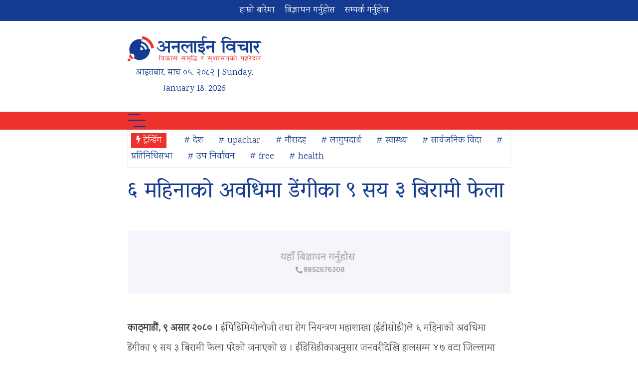

--- FILE ---
content_type: text/html; charset=UTF-8
request_url: https://www.onlinebichar.com/archives/39027
body_size: 13623
content:
<!doctype html>
<html lang="en-US"
 xmlns:og="http://ogp.me/ns#"
 xmlns:fb="http://ogp.me/ns/fb#" prefix="og: https://ogp.me/ns#">
    <head>
        <meta charset="UTF-8">
        <meta name="viewport" content="width=device-width, initial-scale=1">
        <link rel="profile" href="https://gmpg.org/xfn/11">
        <link rel="preconnect" href="https://fonts.googleapis.com">
        <link rel="preconnect" href="https://fonts.gstatic.com" crossorigin>
        <link href="https://fonts.googleapis.com/css2?family=Karma&family=Vesper+Libre&display=swap" rel="stylesheet">
        	<style>img:is([sizes="auto" i], [sizes^="auto," i]) { contain-intrinsic-size: 3000px 1500px }</style>
	
<!-- Search Engine Optimization by Rank Math - https://rankmath.com/ -->
<title>६ महिनाको अवधिमा डेंगीका ९ सय ३ बिरामी फेला - Online Bichar</title>
<meta name="description" content="काठ्माडौं, ९ असार २०८० । ईपिडिमियोलोजी तथा रोग नियन्त्रण महाशाखा (ईडीसीडी)ले ६ महिनाको अवधिमा डेंगीका ९ सय ३ बिरामी फेला परेको जनाएको छ । ईडिसिडीकाअनुसार"/>
<meta name="robots" content="follow, index, max-snippet:-1, max-video-preview:-1, max-image-preview:large"/>
<link rel="canonical" href="https://www.onlinebichar.com/archives/39027" />
<meta property="og:locale" content="en_US" />
<meta property="og:type" content="article" />
<meta property="og:title" content="६ महिनाको अवधिमा डेंगीका ९ सय ३ बिरामी फेला - Online Bichar" />
<meta property="og:description" content="काठ्माडौं, ९ असार २०८० । ईपिडिमियोलोजी तथा रोग नियन्त्रण महाशाखा (ईडीसीडी)ले ६ महिनाको अवधिमा डेंगीका ९ सय ३ बिरामी फेला परेको जनाएको छ । ईडिसिडीकाअनुसार" />
<meta property="og:url" content="https://www.onlinebichar.com/archives/39027" />
<meta property="og:site_name" content="Online Bichar" />
<meta property="article:publisher" content="https://www.facebook.com/onlinebichar.np" />
<meta property="article:section" content="Featured" />
<meta property="og:image" content="https://www.onlinebichar.com/wp-content/uploads/2023/06/dengu.jpg" />
<meta property="og:image:secure_url" content="https://www.onlinebichar.com/wp-content/uploads/2023/06/dengu.jpg" />
<meta property="og:image:width" content="1000" />
<meta property="og:image:height" content="562" />
<meta property="og:image:alt" content="६ महिनाको अवधिमा डेंगीका ९ सय ३ बिरामी फेला" />
<meta property="og:image:type" content="image/jpeg" />
<meta property="article:published_time" content="2023-06-24T22:58:55+05:45" />
<meta name="twitter:card" content="summary_large_image" />
<meta name="twitter:title" content="६ महिनाको अवधिमा डेंगीका ९ सय ३ बिरामी फेला - Online Bichar" />
<meta name="twitter:description" content="काठ्माडौं, ९ असार २०८० । ईपिडिमियोलोजी तथा रोग नियन्त्रण महाशाखा (ईडीसीडी)ले ६ महिनाको अवधिमा डेंगीका ९ सय ३ बिरामी फेला परेको जनाएको छ । ईडिसिडीकाअनुसार" />
<meta name="twitter:site" content="@onlinebichar" />
<meta name="twitter:creator" content="@onlinebichar" />
<meta name="twitter:image" content="https://www.onlinebichar.com/wp-content/uploads/2023/06/dengu.jpg" />
<meta name="twitter:label1" content="Written by" />
<meta name="twitter:data1" content="Online Bichar" />
<meta name="twitter:label2" content="Time to read" />
<meta name="twitter:data2" content="3 minutes" />
<script type="application/ld+json" class="rank-math-schema">{"@context":"https://schema.org","@graph":[{"@type":"Place","@id":"https://www.onlinebichar.com/#place","address":{"@type":"PostalAddress","streetAddress":"Gauradaha","addressLocality":"Jhapa","addressRegion":"Kosi","postalCode":"57200","addressCountry":"Nepal"}},{"@type":["NewsMediaOrganization","Organization"],"@id":"https://www.onlinebichar.com/#organization","name":"Online Bichar","url":"https://www.onlinebichar.com","sameAs":["https://www.facebook.com/onlinebichar.np","https://twitter.com/onlinebichar"],"email":"info@onlinebichar.com","address":{"@type":"PostalAddress","streetAddress":"Gauradaha","addressLocality":"Jhapa","addressRegion":"Kosi","postalCode":"57200","addressCountry":"Nepal"},"logo":{"@type":"ImageObject","@id":"https://www.onlinebichar.com/#logo","url":"https://www.onlinebichar.com/wp-content/uploads/2023/04/onlinebichar_favicon.png","contentUrl":"https://www.onlinebichar.com/wp-content/uploads/2023/04/onlinebichar_favicon.png","caption":"Online Bichar","inLanguage":"en-US","width":"512","height":"512"},"contactPoint":[{"@type":"ContactPoint","telephone":"+9779852676308","contactType":"customer support"}],"location":{"@id":"https://www.onlinebichar.com/#place"}},{"@type":"WebSite","@id":"https://www.onlinebichar.com/#website","url":"https://www.onlinebichar.com","name":"Online Bichar","alternateName":"\u0905\u0928\u0932\u093e\u0907\u0928 \u0935\u093f\u091a\u093e\u0930","publisher":{"@id":"https://www.onlinebichar.com/#organization"},"inLanguage":"en-US"},{"@type":"ImageObject","@id":"https://www.onlinebichar.com/wp-content/uploads/2023/06/dengu.jpg","url":"https://www.onlinebichar.com/wp-content/uploads/2023/06/dengu.jpg","width":"1000","height":"562","inLanguage":"en-US"},{"@type":"BreadcrumbList","@id":"https://www.onlinebichar.com/archives/39027#breadcrumb","itemListElement":[{"@type":"ListItem","position":"1","item":{"@id":"https://www.onlinebichar.com","name":"Home"}},{"@type":"ListItem","position":"2","item":{"@id":"https://www.onlinebichar.com/news/featured","name":"Featured"}},{"@type":"ListItem","position":"3","item":{"@id":"https://www.onlinebichar.com/archives/39027","name":"\u096c \u092e\u0939\u093f\u0928\u093e\u0915\u094b \u0905\u0935\u0927\u093f\u092e\u093e \u0921\u0947\u0902\u0917\u0940\u0915\u093e \u096f \u0938\u092f \u0969 \u092c\u093f\u0930\u093e\u092e\u0940 \u092b\u0947\u0932\u093e"}}]},{"@type":"WebPage","@id":"https://www.onlinebichar.com/archives/39027#webpage","url":"https://www.onlinebichar.com/archives/39027","name":"\u096c \u092e\u0939\u093f\u0928\u093e\u0915\u094b \u0905\u0935\u0927\u093f\u092e\u093e \u0921\u0947\u0902\u0917\u0940\u0915\u093e \u096f \u0938\u092f \u0969 \u092c\u093f\u0930\u093e\u092e\u0940 \u092b\u0947\u0932\u093e - Online Bichar","datePublished":"2023-06-24T22:58:55+05:45","dateModified":"2023-06-24T22:58:55+05:45","isPartOf":{"@id":"https://www.onlinebichar.com/#website"},"primaryImageOfPage":{"@id":"https://www.onlinebichar.com/wp-content/uploads/2023/06/dengu.jpg"},"inLanguage":"en-US","breadcrumb":{"@id":"https://www.onlinebichar.com/archives/39027#breadcrumb"}},{"@type":"Person","@id":"https://www.onlinebichar.com/author/online-bichar","name":"Online Bichar","url":"https://www.onlinebichar.com/author/online-bichar","image":{"@type":"ImageObject","@id":"https://secure.gravatar.com/avatar/afc01607bf12aba1c3f0998c2b87379d5c18b69a33a1d57fcd1d735fcf8a262d?s=96&amp;d=mm&amp;r=g","url":"https://secure.gravatar.com/avatar/afc01607bf12aba1c3f0998c2b87379d5c18b69a33a1d57fcd1d735fcf8a262d?s=96&amp;d=mm&amp;r=g","caption":"Online Bichar","inLanguage":"en-US"},"sameAs":["http://www.onlinebichar.com"],"worksFor":{"@id":"https://www.onlinebichar.com/#organization"}},{"@type":"NewsArticle","headline":"\u096c \u092e\u0939\u093f\u0928\u093e\u0915\u094b \u0905\u0935\u0927\u093f\u092e\u093e \u0921\u0947\u0902\u0917\u0940\u0915\u093e \u096f \u0938\u092f \u0969 \u092c\u093f\u0930\u093e\u092e\u0940 \u092b\u0947\u0932\u093e - Online Bichar","datePublished":"2023-06-24T22:58:55+05:45","dateModified":"2023-06-24T22:58:55+05:45","articleSection":"Featured, \u0938\u092e\u093e\u091a\u093e\u0930, \u0938\u094d\u0935\u093e\u0938\u094d\u0925\u094d\u092f","author":{"@id":"https://www.onlinebichar.com/author/online-bichar","name":"Online Bichar"},"publisher":{"@id":"https://www.onlinebichar.com/#organization"},"description":"\u0915\u093e\u0920\u094d\u092e\u093e\u0921\u094c\u0902, \u096f \u0905\u0938\u093e\u0930 \u0968\u0966\u096e\u0966 \u0964 \u0908\u092a\u093f\u0921\u093f\u092e\u093f\u092f\u094b\u0932\u094b\u091c\u0940 \u0924\u0925\u093e \u0930\u094b\u0917 \u0928\u093f\u092f\u0928\u094d\u0924\u094d\u0930\u0923 \u092e\u0939\u093e\u0936\u093e\u0916\u093e (\u0908\u0921\u0940\u0938\u0940\u0921\u0940)\u0932\u0947 \u096c \u092e\u0939\u093f\u0928\u093e\u0915\u094b \u0905\u0935\u0927\u093f\u092e\u093e \u0921\u0947\u0902\u0917\u0940\u0915\u093e \u096f \u0938\u092f \u0969 \u092c\u093f\u0930\u093e\u092e\u0940 \u092b\u0947\u0932\u093e \u092a\u0930\u0947\u0915\u094b \u091c\u0928\u093e\u090f\u0915\u094b \u091b \u0964 \u0908\u0921\u093f\u0938\u093f\u0921\u0940\u0915\u093e\u0905\u0928\u0941\u0938\u093e\u0930","name":"\u096c \u092e\u0939\u093f\u0928\u093e\u0915\u094b \u0905\u0935\u0927\u093f\u092e\u093e \u0921\u0947\u0902\u0917\u0940\u0915\u093e \u096f \u0938\u092f \u0969 \u092c\u093f\u0930\u093e\u092e\u0940 \u092b\u0947\u0932\u093e - Online Bichar","@id":"https://www.onlinebichar.com/archives/39027#richSnippet","isPartOf":{"@id":"https://www.onlinebichar.com/archives/39027#webpage"},"image":{"@id":"https://www.onlinebichar.com/wp-content/uploads/2023/06/dengu.jpg"},"inLanguage":"en-US","mainEntityOfPage":{"@id":"https://www.onlinebichar.com/archives/39027#webpage"}}]}</script>
<!-- /Rank Math WordPress SEO plugin -->

<link rel="alternate" type="application/rss+xml" title="Online Bichar &raquo; Feed" href="https://www.onlinebichar.com/feed" />
<link rel="alternate" type="application/rss+xml" title="Online Bichar &raquo; Comments Feed" href="https://www.onlinebichar.com/comments/feed" />
<script>
window._wpemojiSettings = {"baseUrl":"https:\/\/s.w.org\/images\/core\/emoji\/16.0.1\/72x72\/","ext":".png","svgUrl":"https:\/\/s.w.org\/images\/core\/emoji\/16.0.1\/svg\/","svgExt":".svg","source":{"concatemoji":"https:\/\/www.onlinebichar.com\/wp-includes\/js\/wp-emoji-release.min.js?ver=6.8.3"}};
/*! This file is auto-generated */
!function(s,n){var o,i,e;function c(e){try{var t={supportTests:e,timestamp:(new Date).valueOf()};sessionStorage.setItem(o,JSON.stringify(t))}catch(e){}}function p(e,t,n){e.clearRect(0,0,e.canvas.width,e.canvas.height),e.fillText(t,0,0);var t=new Uint32Array(e.getImageData(0,0,e.canvas.width,e.canvas.height).data),a=(e.clearRect(0,0,e.canvas.width,e.canvas.height),e.fillText(n,0,0),new Uint32Array(e.getImageData(0,0,e.canvas.width,e.canvas.height).data));return t.every(function(e,t){return e===a[t]})}function u(e,t){e.clearRect(0,0,e.canvas.width,e.canvas.height),e.fillText(t,0,0);for(var n=e.getImageData(16,16,1,1),a=0;a<n.data.length;a++)if(0!==n.data[a])return!1;return!0}function f(e,t,n,a){switch(t){case"flag":return n(e,"\ud83c\udff3\ufe0f\u200d\u26a7\ufe0f","\ud83c\udff3\ufe0f\u200b\u26a7\ufe0f")?!1:!n(e,"\ud83c\udde8\ud83c\uddf6","\ud83c\udde8\u200b\ud83c\uddf6")&&!n(e,"\ud83c\udff4\udb40\udc67\udb40\udc62\udb40\udc65\udb40\udc6e\udb40\udc67\udb40\udc7f","\ud83c\udff4\u200b\udb40\udc67\u200b\udb40\udc62\u200b\udb40\udc65\u200b\udb40\udc6e\u200b\udb40\udc67\u200b\udb40\udc7f");case"emoji":return!a(e,"\ud83e\udedf")}return!1}function g(e,t,n,a){var r="undefined"!=typeof WorkerGlobalScope&&self instanceof WorkerGlobalScope?new OffscreenCanvas(300,150):s.createElement("canvas"),o=r.getContext("2d",{willReadFrequently:!0}),i=(o.textBaseline="top",o.font="600 32px Arial",{});return e.forEach(function(e){i[e]=t(o,e,n,a)}),i}function t(e){var t=s.createElement("script");t.src=e,t.defer=!0,s.head.appendChild(t)}"undefined"!=typeof Promise&&(o="wpEmojiSettingsSupports",i=["flag","emoji"],n.supports={everything:!0,everythingExceptFlag:!0},e=new Promise(function(e){s.addEventListener("DOMContentLoaded",e,{once:!0})}),new Promise(function(t){var n=function(){try{var e=JSON.parse(sessionStorage.getItem(o));if("object"==typeof e&&"number"==typeof e.timestamp&&(new Date).valueOf()<e.timestamp+604800&&"object"==typeof e.supportTests)return e.supportTests}catch(e){}return null}();if(!n){if("undefined"!=typeof Worker&&"undefined"!=typeof OffscreenCanvas&&"undefined"!=typeof URL&&URL.createObjectURL&&"undefined"!=typeof Blob)try{var e="postMessage("+g.toString()+"("+[JSON.stringify(i),f.toString(),p.toString(),u.toString()].join(",")+"));",a=new Blob([e],{type:"text/javascript"}),r=new Worker(URL.createObjectURL(a),{name:"wpTestEmojiSupports"});return void(r.onmessage=function(e){c(n=e.data),r.terminate(),t(n)})}catch(e){}c(n=g(i,f,p,u))}t(n)}).then(function(e){for(var t in e)n.supports[t]=e[t],n.supports.everything=n.supports.everything&&n.supports[t],"flag"!==t&&(n.supports.everythingExceptFlag=n.supports.everythingExceptFlag&&n.supports[t]);n.supports.everythingExceptFlag=n.supports.everythingExceptFlag&&!n.supports.flag,n.DOMReady=!1,n.readyCallback=function(){n.DOMReady=!0}}).then(function(){return e}).then(function(){var e;n.supports.everything||(n.readyCallback(),(e=n.source||{}).concatemoji?t(e.concatemoji):e.wpemoji&&e.twemoji&&(t(e.twemoji),t(e.wpemoji)))}))}((window,document),window._wpemojiSettings);
</script>
<style id='wp-emoji-styles-inline-css'>

	img.wp-smiley, img.emoji {
		display: inline !important;
		border: none !important;
		box-shadow: none !important;
		height: 1em !important;
		width: 1em !important;
		margin: 0 0.07em !important;
		vertical-align: -0.1em !important;
		background: none !important;
		padding: 0 !important;
	}
</style>
<link rel='stylesheet' id='wp-block-library-css' href='https://www.onlinebichar.com/wp-includes/css/dist/block-library/style.min.css?ver=6.8.3' media='all' />
<style id='classic-theme-styles-inline-css'>
/*! This file is auto-generated */
.wp-block-button__link{color:#fff;background-color:#32373c;border-radius:9999px;box-shadow:none;text-decoration:none;padding:calc(.667em + 2px) calc(1.333em + 2px);font-size:1.125em}.wp-block-file__button{background:#32373c;color:#fff;text-decoration:none}
</style>
<style id='global-styles-inline-css'>
:root{--wp--preset--aspect-ratio--square: 1;--wp--preset--aspect-ratio--4-3: 4/3;--wp--preset--aspect-ratio--3-4: 3/4;--wp--preset--aspect-ratio--3-2: 3/2;--wp--preset--aspect-ratio--2-3: 2/3;--wp--preset--aspect-ratio--16-9: 16/9;--wp--preset--aspect-ratio--9-16: 9/16;--wp--preset--color--black: #000000;--wp--preset--color--cyan-bluish-gray: #abb8c3;--wp--preset--color--white: #ffffff;--wp--preset--color--pale-pink: #f78da7;--wp--preset--color--vivid-red: #cf2e2e;--wp--preset--color--luminous-vivid-orange: #ff6900;--wp--preset--color--luminous-vivid-amber: #fcb900;--wp--preset--color--light-green-cyan: #7bdcb5;--wp--preset--color--vivid-green-cyan: #00d084;--wp--preset--color--pale-cyan-blue: #8ed1fc;--wp--preset--color--vivid-cyan-blue: #0693e3;--wp--preset--color--vivid-purple: #9b51e0;--wp--preset--gradient--vivid-cyan-blue-to-vivid-purple: linear-gradient(135deg,rgba(6,147,227,1) 0%,rgb(155,81,224) 100%);--wp--preset--gradient--light-green-cyan-to-vivid-green-cyan: linear-gradient(135deg,rgb(122,220,180) 0%,rgb(0,208,130) 100%);--wp--preset--gradient--luminous-vivid-amber-to-luminous-vivid-orange: linear-gradient(135deg,rgba(252,185,0,1) 0%,rgba(255,105,0,1) 100%);--wp--preset--gradient--luminous-vivid-orange-to-vivid-red: linear-gradient(135deg,rgba(255,105,0,1) 0%,rgb(207,46,46) 100%);--wp--preset--gradient--very-light-gray-to-cyan-bluish-gray: linear-gradient(135deg,rgb(238,238,238) 0%,rgb(169,184,195) 100%);--wp--preset--gradient--cool-to-warm-spectrum: linear-gradient(135deg,rgb(74,234,220) 0%,rgb(151,120,209) 20%,rgb(207,42,186) 40%,rgb(238,44,130) 60%,rgb(251,105,98) 80%,rgb(254,248,76) 100%);--wp--preset--gradient--blush-light-purple: linear-gradient(135deg,rgb(255,206,236) 0%,rgb(152,150,240) 100%);--wp--preset--gradient--blush-bordeaux: linear-gradient(135deg,rgb(254,205,165) 0%,rgb(254,45,45) 50%,rgb(107,0,62) 100%);--wp--preset--gradient--luminous-dusk: linear-gradient(135deg,rgb(255,203,112) 0%,rgb(199,81,192) 50%,rgb(65,88,208) 100%);--wp--preset--gradient--pale-ocean: linear-gradient(135deg,rgb(255,245,203) 0%,rgb(182,227,212) 50%,rgb(51,167,181) 100%);--wp--preset--gradient--electric-grass: linear-gradient(135deg,rgb(202,248,128) 0%,rgb(113,206,126) 100%);--wp--preset--gradient--midnight: linear-gradient(135deg,rgb(2,3,129) 0%,rgb(40,116,252) 100%);--wp--preset--font-size--small: 13px;--wp--preset--font-size--medium: 20px;--wp--preset--font-size--large: 36px;--wp--preset--font-size--x-large: 42px;--wp--preset--spacing--20: 0.44rem;--wp--preset--spacing--30: 0.67rem;--wp--preset--spacing--40: 1rem;--wp--preset--spacing--50: 1.5rem;--wp--preset--spacing--60: 2.25rem;--wp--preset--spacing--70: 3.38rem;--wp--preset--spacing--80: 5.06rem;--wp--preset--shadow--natural: 6px 6px 9px rgba(0, 0, 0, 0.2);--wp--preset--shadow--deep: 12px 12px 50px rgba(0, 0, 0, 0.4);--wp--preset--shadow--sharp: 6px 6px 0px rgba(0, 0, 0, 0.2);--wp--preset--shadow--outlined: 6px 6px 0px -3px rgba(255, 255, 255, 1), 6px 6px rgba(0, 0, 0, 1);--wp--preset--shadow--crisp: 6px 6px 0px rgba(0, 0, 0, 1);}:where(.is-layout-flex){gap: 0.5em;}:where(.is-layout-grid){gap: 0.5em;}body .is-layout-flex{display: flex;}.is-layout-flex{flex-wrap: wrap;align-items: center;}.is-layout-flex > :is(*, div){margin: 0;}body .is-layout-grid{display: grid;}.is-layout-grid > :is(*, div){margin: 0;}:where(.wp-block-columns.is-layout-flex){gap: 2em;}:where(.wp-block-columns.is-layout-grid){gap: 2em;}:where(.wp-block-post-template.is-layout-flex){gap: 1.25em;}:where(.wp-block-post-template.is-layout-grid){gap: 1.25em;}.has-black-color{color: var(--wp--preset--color--black) !important;}.has-cyan-bluish-gray-color{color: var(--wp--preset--color--cyan-bluish-gray) !important;}.has-white-color{color: var(--wp--preset--color--white) !important;}.has-pale-pink-color{color: var(--wp--preset--color--pale-pink) !important;}.has-vivid-red-color{color: var(--wp--preset--color--vivid-red) !important;}.has-luminous-vivid-orange-color{color: var(--wp--preset--color--luminous-vivid-orange) !important;}.has-luminous-vivid-amber-color{color: var(--wp--preset--color--luminous-vivid-amber) !important;}.has-light-green-cyan-color{color: var(--wp--preset--color--light-green-cyan) !important;}.has-vivid-green-cyan-color{color: var(--wp--preset--color--vivid-green-cyan) !important;}.has-pale-cyan-blue-color{color: var(--wp--preset--color--pale-cyan-blue) !important;}.has-vivid-cyan-blue-color{color: var(--wp--preset--color--vivid-cyan-blue) !important;}.has-vivid-purple-color{color: var(--wp--preset--color--vivid-purple) !important;}.has-black-background-color{background-color: var(--wp--preset--color--black) !important;}.has-cyan-bluish-gray-background-color{background-color: var(--wp--preset--color--cyan-bluish-gray) !important;}.has-white-background-color{background-color: var(--wp--preset--color--white) !important;}.has-pale-pink-background-color{background-color: var(--wp--preset--color--pale-pink) !important;}.has-vivid-red-background-color{background-color: var(--wp--preset--color--vivid-red) !important;}.has-luminous-vivid-orange-background-color{background-color: var(--wp--preset--color--luminous-vivid-orange) !important;}.has-luminous-vivid-amber-background-color{background-color: var(--wp--preset--color--luminous-vivid-amber) !important;}.has-light-green-cyan-background-color{background-color: var(--wp--preset--color--light-green-cyan) !important;}.has-vivid-green-cyan-background-color{background-color: var(--wp--preset--color--vivid-green-cyan) !important;}.has-pale-cyan-blue-background-color{background-color: var(--wp--preset--color--pale-cyan-blue) !important;}.has-vivid-cyan-blue-background-color{background-color: var(--wp--preset--color--vivid-cyan-blue) !important;}.has-vivid-purple-background-color{background-color: var(--wp--preset--color--vivid-purple) !important;}.has-black-border-color{border-color: var(--wp--preset--color--black) !important;}.has-cyan-bluish-gray-border-color{border-color: var(--wp--preset--color--cyan-bluish-gray) !important;}.has-white-border-color{border-color: var(--wp--preset--color--white) !important;}.has-pale-pink-border-color{border-color: var(--wp--preset--color--pale-pink) !important;}.has-vivid-red-border-color{border-color: var(--wp--preset--color--vivid-red) !important;}.has-luminous-vivid-orange-border-color{border-color: var(--wp--preset--color--luminous-vivid-orange) !important;}.has-luminous-vivid-amber-border-color{border-color: var(--wp--preset--color--luminous-vivid-amber) !important;}.has-light-green-cyan-border-color{border-color: var(--wp--preset--color--light-green-cyan) !important;}.has-vivid-green-cyan-border-color{border-color: var(--wp--preset--color--vivid-green-cyan) !important;}.has-pale-cyan-blue-border-color{border-color: var(--wp--preset--color--pale-cyan-blue) !important;}.has-vivid-cyan-blue-border-color{border-color: var(--wp--preset--color--vivid-cyan-blue) !important;}.has-vivid-purple-border-color{border-color: var(--wp--preset--color--vivid-purple) !important;}.has-vivid-cyan-blue-to-vivid-purple-gradient-background{background: var(--wp--preset--gradient--vivid-cyan-blue-to-vivid-purple) !important;}.has-light-green-cyan-to-vivid-green-cyan-gradient-background{background: var(--wp--preset--gradient--light-green-cyan-to-vivid-green-cyan) !important;}.has-luminous-vivid-amber-to-luminous-vivid-orange-gradient-background{background: var(--wp--preset--gradient--luminous-vivid-amber-to-luminous-vivid-orange) !important;}.has-luminous-vivid-orange-to-vivid-red-gradient-background{background: var(--wp--preset--gradient--luminous-vivid-orange-to-vivid-red) !important;}.has-very-light-gray-to-cyan-bluish-gray-gradient-background{background: var(--wp--preset--gradient--very-light-gray-to-cyan-bluish-gray) !important;}.has-cool-to-warm-spectrum-gradient-background{background: var(--wp--preset--gradient--cool-to-warm-spectrum) !important;}.has-blush-light-purple-gradient-background{background: var(--wp--preset--gradient--blush-light-purple) !important;}.has-blush-bordeaux-gradient-background{background: var(--wp--preset--gradient--blush-bordeaux) !important;}.has-luminous-dusk-gradient-background{background: var(--wp--preset--gradient--luminous-dusk) !important;}.has-pale-ocean-gradient-background{background: var(--wp--preset--gradient--pale-ocean) !important;}.has-electric-grass-gradient-background{background: var(--wp--preset--gradient--electric-grass) !important;}.has-midnight-gradient-background{background: var(--wp--preset--gradient--midnight) !important;}.has-small-font-size{font-size: var(--wp--preset--font-size--small) !important;}.has-medium-font-size{font-size: var(--wp--preset--font-size--medium) !important;}.has-large-font-size{font-size: var(--wp--preset--font-size--large) !important;}.has-x-large-font-size{font-size: var(--wp--preset--font-size--x-large) !important;}
:where(.wp-block-post-template.is-layout-flex){gap: 1.25em;}:where(.wp-block-post-template.is-layout-grid){gap: 1.25em;}
:where(.wp-block-columns.is-layout-flex){gap: 2em;}:where(.wp-block-columns.is-layout-grid){gap: 2em;}
:root :where(.wp-block-pullquote){font-size: 1.5em;line-height: 1.6;}
</style>
<link rel='stylesheet' id='font-awesome-css' href='https://www.onlinebichar.com/wp-content/themes/onlinebichar_v4/css/font-awesome.min.css?ver=6.8.3' media='all' />
<link rel='stylesheet' id='all-css' href='https://www.onlinebichar.com/wp-content/themes/onlinebichar_v4/css/all.css?ver=6.8.3' media='all' />
<link rel='stylesheet' id='ob-style-css' href='https://www.onlinebichar.com/wp-content/themes/onlinebichar_v4/style.css?ver=10.4' media='all' />
<script src="https://www.onlinebichar.com/wp-includes/js/jquery/jquery.min.js?ver=3.7.1" id="jquery-core-js"></script>
<script src="https://www.onlinebichar.com/wp-includes/js/jquery/jquery-migrate.min.js?ver=3.4.1" id="jquery-migrate-js"></script>
<link rel="https://api.w.org/" href="https://www.onlinebichar.com/wp-json/" /><link rel="alternate" title="JSON" type="application/json" href="https://www.onlinebichar.com/wp-json/wp/v2/posts/39027" /><link rel="EditURI" type="application/rsd+xml" title="RSD" href="https://www.onlinebichar.com/xmlrpc.php?rsd" />
<meta name="generator" content="WordPress 6.8.3" />
<link rel='shortlink' href='https://www.onlinebichar.com/?p=39027' />
<link rel="alternate" title="oEmbed (JSON)" type="application/json+oembed" href="https://www.onlinebichar.com/wp-json/oembed/1.0/embed?url=https%3A%2F%2Fwww.onlinebichar.com%2Farchives%2F39027" />
<link rel="alternate" title="oEmbed (XML)" type="text/xml+oembed" href="https://www.onlinebichar.com/wp-json/oembed/1.0/embed?url=https%3A%2F%2Fwww.onlinebichar.com%2Farchives%2F39027&#038;format=xml" />
<meta property="fb:app_id" content="151902322248658"/><script id="google_gtagjs" src="https://www.googletagmanager.com/gtag/js?id=G-69EB63CJSD" async></script>
<script id="google_gtagjs-inline">
window.dataLayer = window.dataLayer || [];function gtag(){dataLayer.push(arguments);}gtag('js', new Date());gtag('config', 'G-69EB63CJSD', {} );
</script>
<link rel="icon" href="https://www.onlinebichar.com/wp-content/uploads/2023/04/cropped-onlinebichar_favicon-32x32.jpg" sizes="32x32" />
<link rel="icon" href="https://www.onlinebichar.com/wp-content/uploads/2023/04/cropped-onlinebichar_favicon-192x192.jpg" sizes="192x192" />
<link rel="apple-touch-icon" href="https://www.onlinebichar.com/wp-content/uploads/2023/04/cropped-onlinebichar_favicon-180x180.jpg" />
<meta name="msapplication-TileImage" content="https://www.onlinebichar.com/wp-content/uploads/2023/04/cropped-onlinebichar_favicon-270x270.jpg" />
    </head>

    <body class="wp-singular post-template-default single single-post postid-39027 single-format-standard wp-theme-onlinebichar_v4">
                <div id="page" class="site">
            <div class="top-header">
                <div class="onlinebichar-container">
                    <div class="top-header-left">
                        <ul id="menu-td-demo-top-menu" class="menu"><li id="menu-item-34" class="menu-item menu-item-type-custom menu-item-object-custom menu-item-34"><a href="https://www.onlinebichar.com/about-us">हाम्रो बारेमा</a></li>
<li id="menu-item-35" class="menu-item menu-item-type-custom menu-item-object-custom menu-item-35"><a href="#">बिज्ञापन गर्नुहोस</a></li>
<li id="menu-item-36" class="menu-item menu-item-type-post_type menu-item-object-page menu-item-36"><a href="https://www.onlinebichar.com/contact">सम्पर्क गर्नुहोस</a></li>
</ul>                    </div>

                    <div class="top-header-right">
                        <form role="search" method="get" class="search-form" action="https://www.onlinebichar.com/">
				<label>
					<span class="screen-reader-text">Search for:</span>
					<input type="search" class="search-field" placeholder="Search &hellip;" value="" name="s" />
				</label>
				<input type="submit" class="search-submit" value="Search" />
			</form>                    </div>
                </div>
            </div>

            <div class="main-header">
                <div class="onlinebichar-container">
                    <div class="site-branding">
                        <a href="https://www.onlinebichar.com/" rel="home">
                            <img src="https://www.onlinebichar.com/wp-content/uploads/2023/04/onlinebichar_logo_v4_1.png"  alt="Online Bichar">
                        </a>
                            <div class="nep-eng-calendar">
                <span class="nep-day">आइतबार</span>,
        <span class="nep-month">माघ</span>
        <span class="nep-date">०५</span>,
        <span class="nep-date">२०८२</span> | Sunday, January 18, 2026    </div>
                        </div><!-- .site-branding -->

                    <div class="site-header-ad">
                                            </div>
                </div>
            </div>

            <nav id="site-navigation" class="main-navigation">
                <div class="onlinebichar-container">
                    <div class="toggle-menu">
                        <div class="burger burger-squeeze"><div class="burger-lines"></div></div>
                    </div>
                    <ul id="menu-td-demo-header-menu" class="clearfix onlinebichar-menu"><li id="menu-item-33881" class="menu-item menu-item-type-post_type menu-item-object-page menu-item-33881"><a href="https://www.onlinebichar.com/homepage">गृहपृष्ठ</a></li>
<li id="menu-item-33882" class="menu-item menu-item-type-taxonomy menu-item-object-category current-post-ancestor current-menu-parent current-post-parent menu-item-33882"><a href="https://www.onlinebichar.com/news/news">समाचार</a></li>
<li id="menu-item-174" class="menu-item menu-item-type-taxonomy menu-item-object-category menu-item-174"><a href="https://www.onlinebichar.com/news/bichar">विचार</a></li>
<li id="menu-item-175" class="menu-item menu-item-type-taxonomy menu-item-object-category menu-item-175"><a href="https://www.onlinebichar.com/news/artha">अर्थ</a></li>
<li id="menu-item-170" class="menu-item menu-item-type-taxonomy menu-item-object-category current-post-ancestor current-menu-parent current-post-parent menu-item-170"><a href="https://www.onlinebichar.com/news/health">स्वास्थ्य</a></li>
<li id="menu-item-168" class="menu-item menu-item-type-taxonomy menu-item-object-category menu-item-168"><a href="https://www.onlinebichar.com/news/shikshya">शिक्षा / साहित्य</a></li>
<li id="menu-item-163" class="menu-item menu-item-type-taxonomy menu-item-object-category menu-item-163"><a href="https://www.onlinebichar.com/news/sports">खेल</a></li>
<li id="menu-item-1621" class="menu-item menu-item-type-taxonomy menu-item-object-category menu-item-1621"><a href="https://www.onlinebichar.com/news/international">विश्व</a></li>
<li id="menu-item-33883" class="menu-item menu-item-type-taxonomy menu-item-object-category menu-item-33883"><a href="https://www.onlinebichar.com/news/newspaper">पत्र / पत्रिका</a></li>
<li id="menu-item-181" class="menu-item menu-item-type-taxonomy menu-item-object-category menu-item-181"><a href="https://www.onlinebichar.com/news/editorial">सम्पादकीय</a></li>
<li id="menu-item-33884" class="menu-item menu-item-type-custom menu-item-object-custom menu-item-has-children menu-item-33884"><a href="#">अन्य +</a>
<ul class="sub-menu">
	<li id="menu-item-33889" class="menu-item menu-item-type-taxonomy menu-item-object-category menu-item-33889"><a href="https://www.onlinebichar.com/news/science-tech">बिज्ञान / प्रविधि</a></li>
	<li id="menu-item-33885" class="menu-item menu-item-type-taxonomy menu-item-object-category menu-item-33885"><a href="https://www.onlinebichar.com/news/antarwarta">अन्तरवार्ता</a></li>
	<li id="menu-item-33886" class="menu-item menu-item-type-taxonomy menu-item-object-category menu-item-33886"><a href="https://www.onlinebichar.com/news/krishi">कृषि</a></li>
	<li id="menu-item-33887" class="menu-item menu-item-type-taxonomy menu-item-object-category menu-item-33887"><a href="https://www.onlinebichar.com/news/tourism">पर्यटन</a></li>
	<li id="menu-item-33888" class="menu-item menu-item-type-taxonomy menu-item-object-category menu-item-33888"><a href="https://www.onlinebichar.com/news/bal-sansar">बाल संसार</a></li>
</ul>
</li>
</ul>                </div>
            </nav><!-- #site-navigation -->
            
            <div class="onlinebichar-container">
                <div class="trending-tags">
				    <span><i class="fa fa-bolt" aria-hidden="true"></i> ट्रेन्डिंग</span>
				    
				                                <a href="https://www.onlinebichar.com/tag/%e0%a4%a6%e0%a5%87%e0%a4%b6" title="देश"># देश</a>
                                                    <a href="https://www.onlinebichar.com/tag/upachar" title="upachar"># upachar</a>
                                                    <a href="https://www.onlinebichar.com/tag/%e0%a4%97%e0%a5%8c%e0%a4%b0%e0%a4%be%e0%a4%a6%e0%a4%b9" title="गौरादह"># गौरादह</a>
                                                    <a href="https://www.onlinebichar.com/tag/%e0%a4%b2%e0%a4%be%e0%a4%97%e0%a5%81%e0%a4%aa%e0%a4%a6%e0%a4%be%e0%a4%b0%e0%a5%8d%e0%a4%a5" title="लागुपदार्थ"># लागुपदार्थ</a>
                                                    <a href="https://www.onlinebichar.com/tag/%e0%a4%b8%e0%a5%8d%e0%a4%b5%e0%a4%be%e0%a4%b8%e0%a5%8d%e0%a4%a5%e0%a5%8d%e0%a4%af" title="स्वास्थ्य"># स्वास्थ्य</a>
                                                    <a href="https://www.onlinebichar.com/tag/%e0%a4%b8%e0%a4%be%e0%a4%b0%e0%a5%8d%e0%a4%b5%e0%a4%9c%e0%a4%a8%e0%a4%bf%e0%a4%95-%e0%a4%b5%e0%a4%bf%e0%a4%a6%e0%a4%be" title="सार्वजनिक विदा"># सार्वजनिक विदा</a>
                                                    <a href="https://www.onlinebichar.com/tag/%e0%a4%aa%e0%a5%8d%e0%a4%b0%e0%a4%a4%e0%a4%bf%e0%a4%a8%e0%a4%bf%e0%a4%a7%e0%a4%bf%e0%a4%b8%e0%a4%ad%e0%a4%be" title="प्रतिनिधिसभा"># प्रतिनिधिसभा</a>
                                                    <a href="https://www.onlinebichar.com/tag/%e0%a4%89%e0%a4%aa-%e0%a4%a8%e0%a4%bf%e0%a4%b0%e0%a5%8d%e0%a4%b5%e0%a4%be%e0%a4%9a%e0%a4%a8" title="उप निर्वाचन"># उप निर्वाचन</a>
                                                    <a href="https://www.onlinebichar.com/tag/free" title="free"># free</a>
                                                    <a href="https://www.onlinebichar.com/tag/health" title="health"># health</a>
                                            				</div>
            </div>
            
            <div id="content" class="site-content">

                <div class="onlinebichar-container clearfix">
                    
<div id="primary" class="content-area">

    <article id="post-39027" class="post-39027 post type-post status-publish format-standard has-post-thumbnail hentry category-featured category-news category-health clearfix">
    <header class="page-header clearfix">
        
        <h1 class="page-title">६ महिनाको अवधिमा डेंगीका ९ सय ३ बिरामी फेला</h1>
        
        <div class="sharethis">
            <!-- ShareThis BEGIN -->
            <div class="sharethis-inline-share-buttons"></div>
            <!-- ShareThis END -->
        </div>

    </header><!-- .entry-header -->

            <div class="full-width-ads">
            <section id="rt_advertisement-12" class="widget widget_rt_advertisement"><div class="image-ads"><a href="tel:9852676308" ><img src="https://www.onlinebichar.com/wp-content/uploads/2023/04/ad_inside_news_920x150.jpg"/></a></div></section>        </div>
    
    <div class="entry-content">
        <p><strong>काठ्माडौं, ९ असार २०८० ।</strong> ईपिडिमियोलोजी तथा रोग नियन्त्रण महाशाखा (ईडीसीडी)ले ६ महिनाको अवधिमा डेंगीका ९ सय ३ बिरामी फेला परेको जनाएको छ । ईडिसिडीकाअनुसार जनवरीदेखि हालसम्म ४७ वटा जिल्लामा डेंगीका केसहरु पाइएका हुन् । सबैभन्दा धेरै केस दार्चुलामा देखिएको छ । त्यहाँ डेंगीका १ सय ८७ केसहरु पाइएका छन् ।</p>
<p>त्यसैगरी धादिङमा ९७, कास्कीमा ६६, सुनसरीमा ४९, म्याग्दीमा ३८, काठमाडौँमा ४३, भक्तपुरमा ३३ र ललितपुरमा १२ वटा केसहरु पाइएका हुन् । यो अवधिमा डेंगीबाट मृत्यु पुष्टि भएको छैन । ईडीसीडीका भेक्टर कन्ट्रोल सेक्सनका प्रमुख डा। गोकर्ण दाहालले फाट्टफुट्ट डेंगीका केसहरु देखिए पनि अघिल्लो सालजस्तो नबढेको बताए ।</p>
<p>उनले भने, ‘अहिले केसहरु कम छ । फाट्टफुट्ट नै देखिएको छ । सिजन त बढ्ने बेला नै हो । हामीले ७५३ वटै पालिकामा पत्राचार गरेका छौँ । हाल ९७ वटा पालिकामा केस देखिएको छ । पालिकाहरु पनि सजगतासहित नियन्त्रणका काम गरिरहेका छन् । नागरिकहरु पनि सचेत भएका छन् ।’ उनले अघिल्लो सालभन्दा यो वर्ष केसहरु कम हुन सक्ने बताए ।</p>
<p>अघिल्लो वर्ष डेंगीका केसहरु अत्यधिक थिए । अघिल्लो वर्ष हालसम्मकै बढी ५४ हजार ७८४ जनामा डेंगीको संक्रमण देखिएको थियो भने ८८ जनाको मृत्युसमेत भयो ।</p>
<p>डेंगी एडिस एजिप्टाई जातको पोथी लामखुट्टेको टोकाइबाट सर्ने एक प्रकारको किटजन्य रोग हो । एक्कासी ज्वरो आउने, थकान महसुस हुने, टाउको, मांसपेसी तथा जोर्नी दुख्ने, वाकवाकी लाग्ने वा वान्ता हुने आदि यसका प्रमुख लक्षणहरु हुन् ।</p>
<p>लामखुट्टेको टोकाइबाट बच्न पूरा शरीर ढाक्ने कपडा लगाउने, खाल्डाखुल्डी पुर्ने, खानेपानी वा ढल चुहिएको छ भने तत्काल मर्मत गर्ने, खाली भाँडाकुँडा घोप्ट्याएर राख्ने, पानीको ट्यांकी पूरै खाली गरेर सफा गरिरहने, सुत्ने बेला झुलको प्रयोग गर्नाले डेंगुबाट बच्न सकिन्छ ।</p>
<p>डेंगी गराउने लामखुट्टेले घर र कार्यालय वरिपरि थोरै वा धेरै मात्रामा जमेर रहेको स्थिर संग्लो पानीमा अन्डा फारेर वृद्धि विकास गर्छ र संक्रमित लामखुट्टेबाट जन्मने सबै लामखुट्टेले संक्रमण गराउने हुन्छ । डेंगी संक्रमणको नियन्त्रण गर्न आफ्नो बासस्थान एवं कार्यस्थल वरिपरि लामखुट्टेको वृद्धि विकास हुन नदिन र लामखुट्टेको टोकाईबाट बच्ने उपायहरु गर्नुपर्ने विज्ञहरुको भनाइ छ ।<strong>कान्तिपुरबाट</strong></p>
<p>&nbsp;</p>

        <div class="author-date">
            <div>प्रकाशित मिति:  <span class="posted-on-nepali">शनिबार, आषाढ ०९, २०८०</span></div>
            <div>प्रकाशित समय: २२:५८:५५</div>
        </div>

        <!-- ShareThis BEGIN --><div class="sharethis-inline-reaction-buttons" style="margin: 30px 0"></div><!-- ShareThis END -->
    </div><!-- .entry-content -->

            <div class="full-width-ads content-below-ads">
            <section id="rt_advertisement-13" class="widget widget_rt_advertisement"><div class="image-ads"><a href="tel:9852676308" ><img src="https://www.onlinebichar.com/wp-content/uploads/2023/04/ad_inside_news_920x150.jpg"/></a></div></section>        </div>
    </article><!-- #post-## -->

        
    <div id="fb-comments">
        <div class="section-title"><span>तपाईको प्रतिक्रिया</span></div>
        <div class="fb-comments" data-href="https://www.onlinebichar.com/archives/39027" data-numposts="10" data-colorscheme="light" data-width="100%"></div>
    </div>

            <div class="full-width-ads white-bg">
            <section id="rt_advertisement-14" class="widget widget_rt_advertisement"><div class="image-ads"><a href="tel:9852676308" ><img src="https://www.onlinebichar.com/wp-content/uploads/2023/04/ad_inside_news_920x150.jpg"/></a></div></section>        </div>
    

    <div id="related-news">
        <div class="section-title"><span>सम्बन्धित समाचार</span></div>
        <div class="related-news-wrap">
                                                <div class="news-post">
                        <div class="sp-post-thumb top-big-thumb image-thumb"><a href="https://www.onlinebichar.com/archives/70682"><div class="sp-thumb-container"><img src="https://www.onlinebichar.com/wp-content/uploads/2026/01/Yogesh-Bhattarai-630x500.jpg" alt="पार्टीको टिकट वितरणमा योगेशको आपत्ति, पार्टीमा कार्यालयमा दर्ता गराए नोट अफ डिसेन्ट" /></div></a></div> 
                        <h6 class="news-title"><a href="https://www.onlinebichar.com/archives/70682">पार्टीको टिकट वितरणमा योगेशको आपत्ति, पार्टीमा कार्यालयमा दर्ता गराए नोट अफ डिसेन्ट</a></h6>
                    </div>
                                    <div class="news-post">
                        <div class="sp-post-thumb top-big-thumb image-thumb"><a href="https://www.onlinebichar.com/archives/70678"><div class="sp-thumb-container"><img src="https://www.onlinebichar.com/wp-content/uploads/2026/01/r-630x500.jpg" alt="राष्ट्रिय सभाका तीन सदस्यले दिए राजीनामा" /></div></a></div> 
                        <h6 class="news-title"><a href="https://www.onlinebichar.com/archives/70678">राष्ट्रिय सभाका तीन सदस्यले दिए राजीनामा</a></h6>
                    </div>
                                    <div class="news-post">
                        <div class="sp-post-thumb top-big-thumb image-thumb"><a href="https://www.onlinebichar.com/archives/70675"><div class="sp-thumb-container"><img src="https://www.onlinebichar.com/wp-content/uploads/2026/01/a-630x500.jpg" alt="आम जनता पार्टी र पहिला देश अभियानबीच पार्टी एकीकरण" /></div></a></div> 
                        <h6 class="news-title"><a href="https://www.onlinebichar.com/archives/70675">आम जनता पार्टी र पहिला देश अभियानबीच पार्टी एकीकरण</a></h6>
                    </div>
                                    <div class="news-post">
                        <div class="sp-post-thumb top-big-thumb image-thumb"><a href="https://www.onlinebichar.com/archives/70672"><div class="sp-thumb-container"><img src="https://www.onlinebichar.com/wp-content/uploads/2026/01/shakti-basneet-630x500.jpg" alt="नेकपाले शक्ति बस्नेतलाई नै पुनः उम्मेदवार बनाएपछि पार्टीभित्र विवाद सुरु" /></div></a></div> 
                        <h6 class="news-title"><a href="https://www.onlinebichar.com/archives/70672">नेकपाले शक्ति बस्नेतलाई नै पुनः उम्मेदवार बनाएपछि पार्टीभित्र विवाद सुरु</a></h6>
                    </div>
                                    <div class="news-post">
                        <div class="sp-post-thumb top-big-thumb image-thumb"><a href="https://www.onlinebichar.com/archives/70669"><div class="sp-thumb-container"><img src="https://www.onlinebichar.com/wp-content/uploads/2026/01/shekhar-meet_-630x500.jpg" alt="नेपाली कांग्रेसका नेता शिव हुमागाईँले चुनाव नलड्ने" /></div></a></div> 
                        <h6 class="news-title"><a href="https://www.onlinebichar.com/archives/70669">नेपाली कांग्रेसका नेता शिव हुमागाईँले चुनाव नलड्ने</a></h6>
                    </div>
                                    <div class="news-post">
                        <div class="sp-post-thumb top-big-thumb image-thumb"><a href="https://www.onlinebichar.com/archives/70666"><div class="sp-thumb-container"><img src="https://www.onlinebichar.com/wp-content/uploads/2026/01/Balen-630x500.jpg" alt="काठमाडौं महानगरपालिकाका मेयर बालेनले दिए राजीनामा" /></div></a></div> 
                        <h6 class="news-title"><a href="https://www.onlinebichar.com/archives/70666">काठमाडौं महानगरपालिकाका मेयर बालेनले दिए राजीनामा</a></h6>
                    </div>
                                        </div>
    </div>

</div><!-- #primary -->

<aside id="secondary" class="widget-area">
    <div class="pdf-news">
        <div class="pdf-main-news">
                    </div>

    </div>

    <section id="block-8" class="widget widget_block widget_media_image">
<figure class="wp-block-image size-full"><a href="tel:9852676308"><img loading="lazy" decoding="async" width="350" height="350" src="https://www.onlinebichar.com/wp-content/uploads/2023/04/sidebar_ad350.jpg" alt="" class="wp-image-37167" srcset="https://www.onlinebichar.com/wp-content/uploads/2023/04/sidebar_ad350.jpg 350w, https://www.onlinebichar.com/wp-content/uploads/2023/04/sidebar_ad350-300x300.jpg 300w, https://www.onlinebichar.com/wp-content/uploads/2023/04/sidebar_ad350-150x150.jpg 150w" sizes="auto, (max-width: 350px) 100vw, 350px" /></a></figure>
</section>
    <div class="sidebar-recent-news">
        <div class="section-title"><span>ताजा अपडेट</span></div>	

        <div class="sidebar-recent-news-wrap">
                                                <div class="news-post">
                        <div class="news-count">१</div>
                        <div class="sp-post-thumb "><a href="https://www.onlinebichar.com/archives/70682"><div class="sp-thumb-container"><img src="https://www.onlinebichar.com/wp-content/uploads/2026/01/Yogesh-Bhattarai-630x500.jpg" alt="पार्टीको टिकट वितरणमा योगेशको आपत्ति, पार्टीमा कार्यालयमा दर्ता गराए नोट अफ डिसेन्ट" /></div></a></div>                        <h4 class="news-title"><a href="https://www.onlinebichar.com/archives/70682">पार्टीको टिकट वितरणमा योगेशको आपत्ति, पार्टीमा कार्यालयमा दर्ता गराए नोट अफ डिसेन्ट</a></h4>
                    </div>
                                    <div class="news-post">
                        <div class="news-count">२</div>
                        <div class="sp-post-thumb "><a href="https://www.onlinebichar.com/archives/70678"><div class="sp-thumb-container"><img src="https://www.onlinebichar.com/wp-content/uploads/2026/01/r-630x500.jpg" alt="राष्ट्रिय सभाका तीन सदस्यले दिए राजीनामा" /></div></a></div>                        <h4 class="news-title"><a href="https://www.onlinebichar.com/archives/70678">राष्ट्रिय सभाका तीन सदस्यले दिए राजीनामा</a></h4>
                    </div>
                                    <div class="news-post">
                        <div class="news-count">३</div>
                        <div class="sp-post-thumb "><a href="https://www.onlinebichar.com/archives/70675"><div class="sp-thumb-container"><img src="https://www.onlinebichar.com/wp-content/uploads/2026/01/a-630x500.jpg" alt="आम जनता पार्टी र पहिला देश अभियानबीच पार्टी एकीकरण" /></div></a></div>                        <h4 class="news-title"><a href="https://www.onlinebichar.com/archives/70675">आम जनता पार्टी र पहिला देश अभियानबीच पार्टी एकीकरण</a></h4>
                    </div>
                                    <div class="news-post">
                        <div class="news-count">४</div>
                        <div class="sp-post-thumb "><a href="https://www.onlinebichar.com/archives/70672"><div class="sp-thumb-container"><img src="https://www.onlinebichar.com/wp-content/uploads/2026/01/shakti-basneet-630x500.jpg" alt="नेकपाले शक्ति बस्नेतलाई नै पुनः उम्मेदवार बनाएपछि पार्टीभित्र विवाद सुरु" /></div></a></div>                        <h4 class="news-title"><a href="https://www.onlinebichar.com/archives/70672">नेकपाले शक्ति बस्नेतलाई नै पुनः उम्मेदवार बनाएपछि पार्टीभित्र विवाद सुरु</a></h4>
                    </div>
                                    <div class="news-post">
                        <div class="news-count">५</div>
                        <div class="sp-post-thumb "><a href="https://www.onlinebichar.com/archives/70669"><div class="sp-thumb-container"><img src="https://www.onlinebichar.com/wp-content/uploads/2026/01/shekhar-meet_-630x500.jpg" alt="नेपाली कांग्रेसका नेता शिव हुमागाईँले चुनाव नलड्ने" /></div></a></div>                        <h4 class="news-title"><a href="https://www.onlinebichar.com/archives/70669">नेपाली कांग्रेसका नेता शिव हुमागाईँले चुनाव नलड्ने</a></h4>
                    </div>
                                    <div class="news-post">
                        <div class="news-count">६</div>
                        <div class="sp-post-thumb "><a href="https://www.onlinebichar.com/archives/70666"><div class="sp-thumb-container"><img src="https://www.onlinebichar.com/wp-content/uploads/2026/01/Balen-630x500.jpg" alt="काठमाडौं महानगरपालिकाका मेयर बालेनले दिए राजीनामा" /></div></a></div>                        <h4 class="news-title"><a href="https://www.onlinebichar.com/archives/70666">काठमाडौं महानगरपालिकाका मेयर बालेनले दिए राजीनामा</a></h4>
                    </div>
                                    <div class="news-post">
                        <div class="news-count">७</div>
                        <div class="sp-post-thumb "><a href="https://www.onlinebichar.com/archives/70663"><div class="sp-thumb-container"><img src="https://www.onlinebichar.com/wp-content/uploads/2026/01/tt-630x500.jpg" alt="बसको ठक्करबाट एक शिक्षिकाको ज्यान गयो" /></div></a></div>                        <h4 class="news-title"><a href="https://www.onlinebichar.com/archives/70663">बसको ठक्करबाट एक शिक्षिकाको ज्यान गयो</a></h4>
                    </div>
                                    <div class="news-post">
                        <div class="news-count">८</div>
                        <div class="sp-post-thumb "><a href="https://www.onlinebichar.com/archives/70660"><div class="sp-thumb-container"><img src="https://www.onlinebichar.com/wp-content/uploads/2026/01/nepal-stock-exchange-nepse-1-2-630x500.jpg" alt="नेप्से परिसूचक उच्च अंकले बढेर बन्द" /></div></a></div>                        <h4 class="news-title"><a href="https://www.onlinebichar.com/archives/70660">नेप्से परिसूचक उच्च अंकले बढेर बन्द</a></h4>
                    </div>
                                    <div class="news-post">
                        <div class="news-count">९</div>
                        <div class="sp-post-thumb "><a href="https://www.onlinebichar.com/archives/70657"><div class="sp-thumb-container"><img src="https://www.onlinebichar.com/wp-content/uploads/2026/01/sushila-karki-630x500.jpg" alt="निर्वाचनबारे छलफल गर्न प्रधानमन्त्री कार्कीले बोलाइन् मन्त्रीहरूसहितको बैठक" /></div></a></div>                        <h4 class="news-title"><a href="https://www.onlinebichar.com/archives/70657">निर्वाचनबारे छलफल गर्न प्रधानमन्त्री कार्कीले बोलाइन् मन्त्रीहरूसहितको बैठक</a></h4>
                    </div>
                                    <div class="news-post">
                        <div class="news-count">१०</div>
                        <div class="sp-post-thumb "><a href="https://www.onlinebichar.com/archives/70654"><div class="sp-thumb-container"><img src="https://www.onlinebichar.com/wp-content/uploads/2026/01/Balen-sudan-630x500.jpg" alt="रास्वपा प्रवेश गर्दै सुदन गुरुङ" /></div></a></div>                        <h4 class="news-title"><a href="https://www.onlinebichar.com/archives/70654">रास्वपा प्रवेश गर्दै सुदन गुरुङ</a></h4>
                    </div>
                                        </div>
    </div>
</aside><!-- #secondary -->
</div><!-- .inner-content -->

</div><!-- #content -->

<footer id="colophon" class="site-footer">
    <div class="top-footer">
        <div class="onlinebichar-container">
            <div class="top-footer-wrap">
                <div class="footer-block footer-block1">
                    <section id="block-51" class="widget widget_block">
<h2 class="wp-block-heading">हाम्रो बारेमा</h2>
</section><section id="block-55" class="widget widget_block widget_text">
<p>अनलाईन विचार डटकम समरुप मिडिया नेटवर्क प्रा.लि.द्वारा सञ्चालित अनलाइन पत्रिका हो । ‘समाज रुपान्तरणका लागि खोज पत्रकारिता’ भन्ने मुल नाराका साथ स्थापना भएको यस अनलाइनले भ्रष्टचार, अन्याय अत्याचार, लैंगिक हिंसा, समाजमा घटेका र लुकाएका घटनालाई अनलाईन विचारको खोजीको विषय बन्ने र नागरिकलाई सुसूचित गर्ने पहिलो प्राथमिकता हुनेछ भने अर्थतन्त्रलाई समृद्ध बनाउन प्रयासरत रहनेछ ।</p>
</section><section id="block-57" class="widget widget_block widget_text">
<p><a href="https://www.onlinebichar.com/about-us" data-type="page" data-id="11014">पुरा पढ्नुहोस..</a></p>
</section>                </div>

                <div class="footer-block footer-block2">
                    <section id="block-68" class="widget widget_block">
<h2 class="wp-block-heading">हाम्रो टिम</h2>
</section><section id="block-77" class="widget widget_block"><p><strong>सम्पादक :</strong>&nbsp;डण्डिराज (बिबेक) घिमिरे<br />
<strong>व्यवस्थापक:</strong>&nbsp;सरिता दङ्गाल<br />
<strong>समाचार सम्योजन :</strong>&nbsp;झगेन्द्र खड्का<br />
<strong>साहित्य सम्पादक :</strong>&nbsp;खगेन्द्र नेउपाने<br />
<strong>सम्बाददाता :</strong>&nbsp;शान्ति सुब्बा<br />
<strong>काठमाडौं सम्बाददाता :</strong>&nbsp;सबिन खतिवडा<br />
<strong>बिराटनगर ब्युरो :</strong>&nbsp;सुमन खतिवडा<br />
<strong>प्राबिधिक :</strong>&nbsp;मिलन बास्तोला</p></section>                </div>

                <div class="footer-block footer-block3">
                    <section id="block-78" class="widget widget_block widget_media_image">
<figure class="wp-block-image size-full"><img loading="lazy" decoding="async" width="402" height="79" src="https://www.onlinebichar.com/wp-content/uploads/2023/04/onlinebichar_logo_v4_1.png" alt="Online Bichar" class="wp-image-37195" srcset="https://www.onlinebichar.com/wp-content/uploads/2023/04/onlinebichar_logo_v4_1.png 402w, https://www.onlinebichar.com/wp-content/uploads/2023/04/onlinebichar_logo_v4_1-300x59.png 300w" sizes="auto, (max-width: 402px) 100vw, 402px" /></figure>
</section><section id="block-67" class="widget widget_block widget_text">
<p><strong>सूचना बिभाग दर्ता नम्बर :</strong> ८९२</p>
</section><section id="block-60" class="widget widget_block widget_text">
<p><strong>प्रमुख कार्यलय :</strong>&nbsp;गौरादह -२, झापा, नेपाल</p>
</section><section id="block-65" class="widget widget_block widget_text">
<p><strong>सम्पर्क :</strong>&nbsp;९८५२६७६३०८</p>
</section><section id="block-64" class="widget widget_block widget_text">
<p><strong>इमेल :</strong> <a href="/cdn-cgi/l/email-protection" class="__cf_email__" data-cfemail="91f8fff7fed1fefffdf8fff4f3f8f2f9f0e3bff2fefc">[email&#160;protected]</a></p>
</section>                </div>
            </div>
        </div>      
    </div>

    <div class="site-info">
        <div class="onlinebichar-container clearfix">
            <div class="site-links">
                <ul id="menu-td-demo-top-menu-1" class="menu"><li class="menu-item menu-item-type-custom menu-item-object-custom menu-item-34"><a href="https://www.onlinebichar.com/about-us">हाम्रो बारेमा</a></li>
<li class="menu-item menu-item-type-custom menu-item-object-custom menu-item-35"><a href="#">बिज्ञापन गर्नुहोस</a></li>
<li class="menu-item menu-item-type-post_type menu-item-object-page menu-item-36"><a href="https://www.onlinebichar.com/contact">सम्पर्क गर्नुहोस</a></li>
</ul>            </div>

            <div class="site-credit">
                Copyright © 2023                Developed by <a target="_blank" href="http://codepati.com">CodePati</a>
            </div>
        </div>
    </div><!-- .site-info -->
</footer><!-- #colophon -->
</div><!-- #page -->

<div id="go-to-top">
</div>

<!-- Go to www.addthis.com/dashboard to customize your tools --> 
<script data-cfasync="false" src="/cdn-cgi/scripts/5c5dd728/cloudflare-static/email-decode.min.js"></script><script type='text/javascript' src='https://platform-api.sharethis.com/js/sharethis.js#property=5f70438eed41e200134b3526&product=sop' async='async'></script>

<!--FaceBook Comment-->
<div id="fb-root"></div>
<script>(function (d, s, id) {
        var js, fjs = d.getElementsByTagName(s)[0];
        if (d.getElementById(id))
            return;
        js = d.createElement(s);
        js.id = id;
        js.src = "//connect.facebook.net/en_US/sdk.js#xfbml=1&version=v2.5&appId=1411139805828592";
        fjs.parentNode.insertBefore(js, fjs);
    }(document, 'script', 'facebook-jssdk'));</script>
<!--FaceBook Comment-->

<script>window.twttr = (function (d, s, id) {
        var js, fjs = d.getElementsByTagName(s)[0],
                t = window.twttr || {};
        if (d.getElementById(id))
            return t;
        js = d.createElement(s);
        js.id = id;
        js.src = "https://platform.twitter.com/widgets.js";
        fjs.parentNode.insertBefore(js, fjs);

        t._e = [];
        t.ready = function (f) {
            t._e.push(f);
        };

        return t;
    }(document, "script", "twitter-wjs"));</script>


<script type="speculationrules">
{"prefetch":[{"source":"document","where":{"and":[{"href_matches":"\/*"},{"not":{"href_matches":["\/wp-*.php","\/wp-admin\/*","\/wp-content\/uploads\/*","\/wp-content\/*","\/wp-content\/plugins\/*","\/wp-content\/themes\/onlinebichar_v4\/*","\/*\\?(.+)"]}},{"not":{"selector_matches":"a[rel~=\"nofollow\"]"}},{"not":{"selector_matches":".no-prefetch, .no-prefetch a"}}]},"eagerness":"conservative"}]}
</script>
<script src="https://www.onlinebichar.com/wp-content/themes/onlinebichar_v4/js/plugins.js?ver=1.0" id="onlinebichar-plugins-js"></script>
<script src="https://www.onlinebichar.com/wp-content/themes/onlinebichar_v4/js/custom.js?ver=1.0" id="onlinebichar-custom-js"></script>
<!-- Facebook Comments Plugin for WordPress: http://peadig.com/wordpress-plugins/facebook-comments/ -->
<div id="fb-root"></div>
<script>(function(d, s, id) {
  var js, fjs = d.getElementsByTagName(s)[0];
  if (d.getElementById(id)) return;
  js = d.createElement(s); js.id = id;
  js.src = "//connect.facebook.net/en_US/sdk.js#xfbml=1&appId=151902322248658&version=v2.3";
  fjs.parentNode.insertBefore(js, fjs);
}(document, 'script', 'facebook-jssdk'));</script>

<script defer src="https://static.cloudflareinsights.com/beacon.min.js/vcd15cbe7772f49c399c6a5babf22c1241717689176015" integrity="sha512-ZpsOmlRQV6y907TI0dKBHq9Md29nnaEIPlkf84rnaERnq6zvWvPUqr2ft8M1aS28oN72PdrCzSjY4U6VaAw1EQ==" data-cf-beacon='{"version":"2024.11.0","token":"4286fb5fd07c439ebdd7ff01e28e4baa","r":1,"server_timing":{"name":{"cfCacheStatus":true,"cfEdge":true,"cfExtPri":true,"cfL4":true,"cfOrigin":true,"cfSpeedBrain":true},"location_startswith":null}}' crossorigin="anonymous"></script>
</body>
</html>


--- FILE ---
content_type: text/css
request_url: https://www.onlinebichar.com/wp-content/themes/onlinebichar_v4/style.css?ver=10.4
body_size: 9176
content:
/*
Theme Name: OnlineBichar
Theme URI: http://onlinebichar.com
Author: Milan Bastola
Author URI: http://codepati.com
Description: OnlineBichar is a custom built theme for Online Bichar
Version: 1.0.0
Text Domain: onlinebichar
*/

/*--------------------------------------------------------------
# Normalize
--------------------------------------------------------------*/
html {
    font-family: sans-serif;
    -webkit-text-size-adjust: 100%;
    -ms-text-size-adjust:     100%;
}

body {
    margin: 0;
    font-family: 'Karma', sans-serif;
    background: #FFF;
}

article,
aside,
details,
figcaption,
figure,
footer,
header,
main,
menu,
nav,
section,
summary {
    display: block;
}

audio,
canvas,
progress,
video {
    display: inline-block;
    vertical-align: baseline;
}

audio:not([controls]) {
    display: none;
    height: 0;
}

[hidden],
template {
    display: none;
}

a {
    background-color: transparent;
    text-decoration: none;
}

a:active,
a:hover {
    outline: 0;
}

abbr[title] {
    border-bottom: 1px dotted;
}

b,
strong {
    font-weight: bold;
}

dfn {
    font-style: italic;
}

mark {
    background: #ff0;
    color: #000;
}

small {
    font-size: 80%;
}

sub,
sup {
    font-size: 75%;
    line-height: 0;
    position: relative;
    vertical-align: baseline;
}

sup {
    top: -0.5em;
}

sub {
    bottom: -0.25em;
}

img {
    border: 0;
}

svg:not(:root) {
    overflow: hidden;
}

figure {
    margin: 0 0 20px;
}

hr {
    box-sizing: content-box;
    height: 0;
}

pre {
    overflow: auto;
}

code,
kbd,
pre,
samp {
    font-family: monospace, monospace;
    font-size: 1em;
}

button,
input,
optgroup,
select,
textarea {
    color: inherit;
    font: inherit;
    margin: 0;
}

button {
    overflow: visible;
}

button,
select {
    text-transform: none;
}

button,
html input[type="button"],
input[type="reset"],
input[type="submit"] {
    -webkit-appearance: button;
    cursor: pointer;
}

button[disabled],
html input[disabled] {
    cursor: default;
}

button::-moz-editorial-inner,
input::-moz-editorial-inner {
    border: 0;
    padding: 0;
}

input {
    line-height: normal;
}

input[type="checkbox"],
input[type="radio"] {
    box-sizing: border-box;
    padding: 0;
}

input[type="number"]::-webkit-inner-spin-button,
input[type="number"]::-webkit-outer-spin-button {
    height: auto;
}

input[type="search"] {
    -webkit-appearance: textfield;
    box-sizing: content-box;
}

input[type="search"]::-webkit-search-cancel-button,
input[type="search"]::-webkit-search-decoration {
    -webkit-appearance: none;
}

fieldset {
    border: 1px solid #c0c0c0;
    margin: 0 2px;
    padding: 0.35em 0.625em 0.75em;
}

legend {
    border: 0;
    padding: 0;
}

textarea {
    overflow: auto;
}

optgroup {
    font-weight: bold;
}

table {
    border-collapse: collapse;
    border-spacing: 0;
}

td,
th {
    padding: 0;
}

/*--------------------------------------------------------------
# Typography
--------------------------------------------------------------*/
body,
button,
input,
select,
textarea {
    color: #666;
    font-size: 18px;
    line-height: 1.8;
}

h1,
h2,
h3,
h4,
h5,
h6 {
    font-family: 'Vesper Libre', sans-serif;
    margin: 0 0 10px;
    line-height: 1.2;
    font-weight: 500;
    color: #143b90;
}

h1{
    font-size: 30px;
}

h2{
    font-size: 28px;
}

h3{
    font-size: 26px;
}

h4{
    font-size: 24px;
}

h5{
    font-size: 22px;
}

h6{
    font-size: 20px;
}

p {
    margin: 0 0 25px;
}

dfn,
cite,
em,
i {
    font-style: italic;
}

blockquote {
    margin: 0;
}

address {
    margin: 0 0 15px;
}

pre {
    background: #eee;
    font-family: "Courier 10 Pitch", Courier, monospace;
    font-size: 15px;
    font-size: 0.9375rem;
    line-height: 1.6;
    margin-bottom: 1.6em;
    max-width: 100%;
    overflow: auto;
    padding: 1.6em;
}

code,
kbd,
tt,
var {
    font-family: Monaco, Consolas, "Andale Mono", "DejaVu Sans Mono", monospace;
    font-size: 15px;
    font-size: 0.9375rem;
}

abbr,
acronym {
    border-bottom: 1px dotted #666;
    cursor: help;
}

mark,
ins {
    background: #fff9c0;
    text-decoration: none;
}

big {
    font-size: 125%;
}

/*--------------------------------------------------------------
# Elements
--------------------------------------------------------------*/
html {
    box-sizing: border-box;
}

*,
*:before,
*:after { /* Inherit box-sizing to make it easier to change the property for components that leverage other behavior; see http://css-tricks.com/inheriting-box-sizing-probably-slightly-better-best-practice/ */
    box-sizing: inherit;
}

blockquote:before,
blockquote:after,
q:before,
q:after {
    content: "";
}

blockquote,
q {
    quotes: "" "";
}

hr {
    background-color: #ccc;
    border: 0;
    height: 1px;
    margin-bottom: 15px;
}

ul,
ol {
    margin: 0 0 15px 15px;
    padding: 0;
}

ul {
    list-style: disc;
}

ol {
    list-style: decimal;
}

li > ul,
li > ol {
    margin-bottom: 0;
    margin-left: 10px;
}

dt {
    font-weight: bold;
}

dd {
    margin: 0 15px 15px;
}

img {
    height: auto; /* Make sure images are scaled correctly. */
    max-width: 100%; /* Adhere to container width. */
    vertical-align: middle;
}

table {
    margin: 0 0 15px;
    width: 100%;
}

/*--------------------------------------------------------------
# Forms
--------------------------------------------------------------*/
button,
input[type="button"],
input[type="reset"],
input[type="submit"] {
    border: 1px solid #143b90;
    background: #143b90;
    color: #FFF;
    font-size: 14px;
    line-height: 1;
    padding: 12px 15px;
}

button:hover,
input[type="button"]:hover,
input[type="reset"]:hover,
input[type="submit"]:hover{
}

button:focus,
input[type="button"]:focus,
input[type="reset"]:focus,
input[type="submit"]:focus,
button:active,
input[type="button"]:active,
input[type="reset"]:active,
input[type="submit"]:active {
}

input[type="text"],
input[type="email"],
input[type="url"],
input[type="password"],
input[type="search"],
input[type="number"],
input[type="tel"],
input[type="range"],
input[type="date"],
input[type="month"],
input[type="week"],
input[type="time"],
input[type="datetime"],
input[type="datetime-local"],
input[type="color"],
textarea {
    color: #666;
    border: 1px solid #ccc;
    border-radius: 3px;
}

select {
    border: 1px solid #ccc;
}

input[type="text"]:focus,
input[type="email"]:focus,
input[type="url"]:focus,
input[type="password"]:focus,
input[type="search"]:focus,
input[type="number"]:focus,
input[type="tel"]:focus,
input[type="range"]:focus,
input[type="date"]:focus,
input[type="month"]:focus,
input[type="week"]:focus,
input[type="time"]:focus,
input[type="datetime"]:focus,
input[type="datetime-local"]:focus,
input[type="color"]:focus,
textarea:focus {
    color: #111;
}

input[type="text"],
input[type="email"],
input[type="url"],
input[type="password"],
input[type="search"],
input[type="number"],
input[type="tel"],
input[type="range"],
input[type="date"],
input[type="month"],
input[type="week"],
input[type="time"],
input[type="datetime"],
input[type="datetime-local"],
input[type="color"] {
    padding: 3px;
}

textarea {
    padding: 3px;
    width: 100%;
}

/*--------------------------------------------------------------
## Links
--------------------------------------------------------------*/
a {
    color: #143b90;
}

a:visited {
    color: #ed322d;
}

a:hover,
a:focus,
a:active {
    color: #ed322d;
}

a:focus {
    outline: 0;
}

a:hover,
a:active {
    outline: 0;
}

/*--------------------------------------------------------------
## Menus
--------------------------------------------------------------*/
.site-main .comment-navigation,
.site-main .posts-navigation,
.site-main .post-navigation {
    margin: 0 0 15px;
    overflow: hidden;
}

.comment-navigation .nav-previous,
.posts-navigation .nav-previous,
.post-navigation .nav-previous {
    float: left;
    width: 50%;
}

.comment-navigation .nav-next,
.posts-navigation .nav-next,
.post-navigation .nav-next {
    float: right;
    text-align: right;
    width: 50%;
}

/*--------------------------------------------------------------
# Accessibility
--------------------------------------------------------------*/
/* Text meant only for screen readers. */
.screen-reader-text {
    clip: rect(1px, 1px, 1px, 1px);
    position: absolute !important;
    height: 1px;
    width: 1px;
    overflow: hidden;
}

/*--------------------------------------------------------------
# Alignments
--------------------------------------------------------------*/
.alignleft {
    display: inline;
    float: left;
    margin-right: 15px;
}

.alignright {
    display: inline;
    float: right;
    margin-left: 15px;
}

.aligncenter {
    clear: both;
    display: block;
    margin-left: auto;
    margin-right: auto;
}

/*--------------------------------------------------------------
# Clearings
--------------------------------------------------------------*/
.clearfix:before,
.clearfix:after{
    content: "";
    display: table;
}

.clearfix:after{
    clear: both;
}

/*--------------------------------------------------------------
# Widgets
--------------------------------------------------------------*/
.widget {
    margin: 0 0 25px;
}

/* Make sure select elements fit in widgets. */
.widget select {
    max-width: 100%;
}

.two-col-ads,
.three-col-ads,
.four-col-ads{
    display: grid;
    gap: 20px;
}


.two-col-ads{
    grid-template-columns: repeat(2, 1fr);
}

.three-col-ads{
    grid-template-columns: repeat(3, 1fr);
}

.four-col-ads{
    grid-template-columns: repeat(4, 1fr);
}

.sidebar-ads .image-ads{
    margin-bottom: 15px;
}

.sidebar-ads .image-ads:last-child{
    margin-bottom: 0;
}

/*--------------------------------------------------------------
# Content
--------------------------------------------------------------*/
.onlinebichar-container{
    width: 1280px;
    margin: 0 auto;
}

#primary{
    width: 70%;
    float: left;
}

#secondary{
    width: 27%;
    float: right;
}

/*============Top Header==========*/
.top-header{
    background: #143b90;
    padding: 5px 0;
}

.top-header .onlinebichar-container{
    display: flex;
    justify-content: space-between;
    align-items: center;
}

.top-header-left ul.menu{
    display: flex;
    list-style: none;
    padding: 0;
    margin: 0;
}

.top-header-left ul.menu li{
    margin-right: 20px;
}

.top-header-left ul.menu li a{
    color: #FFF;
}

.top-header-left ul.menu li a:hover {
    color: #ed322d;
}

.top-header-right .search-form{
    background: #FFF;
    border-radius: 5px;
    display: flex;
    overflow: hidden;
    padding-right: 30px;
    background-image: url("data:image/svg+xml,%3Csvg fill='%23000000' xmlns='http://www.w3.org/2000/svg' viewBox='0 0 32 32' width='16px' height='16px'%3E%3Cpath d='M 19 3 C 13.488281 3 9 7.488281 9 13 C 9 15.394531 9.839844 17.589844 11.25 19.3125 L 3.28125 27.28125 L 4.71875 28.71875 L 12.6875 20.75 C 14.410156 22.160156 16.605469 23 19 23 C 24.511719 23 29 18.511719 29 13 C 29 7.488281 24.511719 3 19 3 Z M 19 5 C 23.429688 5 27 8.570313 27 13 C 27 17.429688 23.429688 21 19 21 C 14.570313 21 11 17.429688 11 13 C 11 8.570313 14.570313 5 19 5 Z'/%3E%3C/svg%3E");
    background-repeat: no-repeat;
    background-position: 95% center;
}

.top-header-right .search-form .search-field{
    border: 0;
    border-radius: 0;
    padding: 6px 15px;
    height: 24px;
    line-height: 1;
    font-size: 16px;
    box-shadow: none !important;
    outline: none !important;
}

.top-header-right .search-form .search-submit{
    display: none;
}

/*============Header==========*/
.main-header .onlinebichar-container{
    display: flex;
    align-items: center;
    justify-content: space-between;
    padding: 30px 0;
}

.main-header .site-branding{
    flex: 0 0 35%;
}

.main-header .site-header-ad{
    flex: 0 0 60%;
    display: flex;
    justify-content: flex-end;
}

.header-social-icons a{
    margin-left: 15px;
    display: inline-block;
    color: #143b90;
    font-size: 16px;
}

.nep-eng-calendar{
    color: #143b90;
    text-align: center;
    margin-top: 5px;
}

.main-header .full-width-ads {
    margin-bottom: 0;
}

/*============Main Navigation==========*/
.main-navigation {
    background: #ed322d;
    position: relative;
}

.main-navigation ul {
    list-style: none;
    padding: 0;
    margin: 0;
}

.main-navigation li {
    position: relative;
}

.main-navigation a {
    display: block;
    text-decoration: none;
}

.main-navigation ul ul {
    display: none;
    position: absolute;
    right: 0;
    top: 100%;
    background: #143b90 ;
    width: 220px;
    z-index: 999;
}

.main-navigation ul li:hover > ul{
    display: block;
}

.main-navigation ul ul ul {
    left: 100%;
    top: 0;
}

.main-navigation ul ul li{
    padding: 5px 10px;
}

.main-navigation ul ul a {
    color: #FFF;
    padding: 6px 10px;
    font-size: 16px;    
}

.main-navigation ul ul li:last-child a {
    border-bottom: 0;
}

.main-navigation ul ul li:hover a{
    background: #FFF;
    color: #143b90;
}

ul.onlinebichar-menu > li:last-child{
    border-right: 0;
}

ul.onlinebichar-menu > li{
    float: left;
    font-weight: 600;
    margin-right: 10px;
}

ul.onlinebichar-menu > li > a{
    color: #fff;
    padding: 8px 24px;
    position: relative;
}

ul.onlinebichar-menu > li:hover > a,
ul.onlinebichar-menu > li.current-menu-item > a{
    background: #143b90;
    color: #FFF;
}

.trending-tags {
    border: 1px solid #ddd;
    padding: 6px;
    margin: 0px 0 20px 0;
    border-top: 0;
}

.trending-tags > span {
    display: inline-block;
    background: #ed322d;
    color: #FFF;
    padding: 0 10px;
    line-height: 30px;
    margin-right: 30px;
}

.trending-tags a {
    line-height: 30px;
    color: #143b90;
    margin-right: 25px;
}

.trending-tags a:hover {
    color: #ed322d;
}


/*--------------------------------------------------------------
## Posts and pages
--------------------------------------------------------------*/
.sticky {
    display: block;
}

.byline,
.updated:not(.published) {
    display: none;
}

.single .byline,
.group-blog .byline {
    display: inline;
}

.page-content,
.entry-content,
.entry-summary {
    margin: 0 0 15px;
}

.page-links {
    clear: both;
    margin: 0 0 15px;
}

/*--------------------------------------------------------------
# Media
--------------------------------------------------------------*/
.page-content .wp-smiley,
.entry-content .wp-smiley,
.comment-content .wp-smiley {
    border: none;
    margin-bottom: 0;
    margin-top: 0;
    padding: 0;
}

/* Make sure embeds and iframes fit their containers. */
embed,
iframe,
object {
    max-width: 100%;
    vertical-align: middle;
    border: 0;
}

/*--------------------------------------------------------------
## Captions
--------------------------------------------------------------*/
.wp-caption {
    margin-bottom: 15px;
    max-width: 100%;
}

.wp-caption img[class*="wp-image-"] {
    display: block;
    margin-left: auto;
    margin-right: auto;
}

.wp-caption .wp-caption-text {
    margin: 0.8075em 0;
}

.wp-caption-text {
    text-align: center;
}

/*--------------------------------------------------------------
## Galleries
--------------------------------------------------------------*/
.gallery {
    margin-bottom: 15px;
}

.gallery-item {
    display: inline-block;
    text-align: center;
    vertical-align: top;
    width: 100%;
}

.gallery-columns-2 .gallery-item {
    max-width: 50%;
}

.gallery-columns-3 .gallery-item {
    max-width: 33.33%;
}

.gallery-columns-4 .gallery-item {
    max-width: 25%;
}

.gallery-columns-5 .gallery-item {
    max-width: 20%;
}

.gallery-columns-6 .gallery-item {
    max-width: 16.66%;
}

.gallery-columns-7 .gallery-item {
    max-width: 14.28%;
}

.gallery-columns-8 .gallery-item {
    max-width: 12.5%;
}

.gallery-columns-9 .gallery-item {
    max-width: 11.11%;
}

.gallery-caption {
    display: block;
}

/*=============General CSS==============*/
.section-title{
    font-size: 18px;
    margin-bottom: 20px;
    position: relative;
    background: #F7F8F9;
    border: 1px solid #F1F1F1;
    line-height: 26px;
    font-weight: 500;
    color: #333;
    padding: 6px 0;
    display: flex;
    justify-content: space-between;
    align-items: center;
    border-radius: 4px;
}

.section-title > span{
    padding: 5px 20px;
    display: inline-block;  
    background: #143b90;
    position: relative;
    margin-left: 6px;
    color: #FFF;
    order: 1;
    border-radius: 4px;
}

.section-title > a{
    font-size: 13px;
    padding: 0 15px;
    font-weight: bold;
    color: #143b90;
    order: 3;
}

.section-title a .fa{
    font-size: 11px;
    margin-left: 4px;
}

.news-title{
    font-size: 20px;
    font-weight: 600;
    margin-bottom: 15px;
    color: #000;
}

.news-title:last-child{
    margin-bottom: 0;
}

.news-title a{
    color: #000;
}

.news-title a:hover{
    color: #143b90 ;
}

.news-subtitle{
    font-size: 14px;
    color: #999;
    font-weight: 600;
    line-height: 1;
}

.news-post:last-child{
    margin-bottom: 0 !important;
    padding-bottom: 0 !important;
    border-bottom: 0 !important;
}

.news-post p{
    margin-bottom: 0;
}

.float-left{
    float: left;
    margin-right: 15px;
}

.float-right{
    float: right;
    margin-left: 15px;
}

.top-big-thumb{
    margin-bottom: 15px;
}

.full-width-ads{
    margin-bottom: 50px;
    text-align: center;
}

.sidebar-ads{
    margin-bottom: 50px;
}

.sidebar-ads:last-child{
    margin-bottom: 0;
}

.sidebar-ads .widget{
    margin-bottom: 5px;
}

.sidebar-ads .widget:last-child{
    margin-bottom: 0;
}

.content-area blockquote{
    background: #F6F6F6;
    padding: 30px;
    position: relative;
    width: 60%;
    float: right;
    margin-left: 50px;
    margin-bottom: 20px;
    border-left: 4px solid #143b90 ;
    font-size: 17px;
    color: #888;
}

.content-area blockquote p:last-child{
    margin-bottom: 0;
}

/* Post Thumbnail */
.sp-post-thumb {
    position: relative
}

.sp-thumb-container {
    position: relative;
    padding-bottom: 70%;
    background: #f7f7f7;
    background-position: center;
    background-size: cover;
    overflow: hidden;
}

.sp-thumb-container img {
    position: absolute;
    left: 0;
    bottom: 0;
    width: 100%;
    height: 100%;
    object-fit: cover;
    object-position: center;
    border-radius: 5px;
}

/*===========Big News============*/
#big-news{
    margin-bottom: 50px;
}

#big-news .big-news{
    text-align: center;
    font-size: 22px;
    margin-bottom: 50px;
    position: relative;
}

#big-news .big-news-wrap{
    background: #FFF;
    padding: 40px 50px;
    box-shadow: 2px 2px 10px rgba(0,0,0,0.1);
    border: 1px solid #EEE;
}

#big-news .onlinebichar-header{
    background: #143b90;
    display: inline-block;
    padding: 8px 30px;
    color: #FFF;
    text-align: center;
    font-size: 17px;
    line-height: 1;
    margin-bottom: 30px;
}

#big-news .big-news-header{
    padding: 0 8%;
}

#big-news .big-news-header h2{
    font-size: 50px;
    margin-bottom: 25px;
    font-weight: 600;
}

#big-news .big-news-header h2 a{
    color: #143b90 ;
}

#big-news .big-news-header h2 a:hover{
    color: #ed322d;
}

#big-news .big-news-header h6{
    font-size: 26px;
    color: #444;
    margin-bottom: 30px;
}

#big-news .big-news .onlinebichar-author{
    text-align: center;
    font-size: 18px;
    margin-bottom: 10px;
    font-weight: 600;
}

#big-news .big-news-excerpt{
    padding: 0 2%
}

#big-news .big-news-excerpt p:last-child{
    margin-bottom: 0;
}

#big-news .big-news-readmore{
    margin-top: 30px;
}

#big-news .big-news-readmore a{
    display: inline-block;
    line-height: 1;
    padding: 12px 30px;
    background: #143b90;
    color: #FFF;
    font-size: 16px;
    border-radius: 20px;
}

#big-news .big-news-readmore a:hover{
    background: #ed322d;
}

/* Primary News */
#primary-news{
    display: flex;
    margin-bottom: 50px;
    gap: 30px;
}

.primary-news-left{
    flex: 0 0 72%;
}

.primary-news {
    display: grid; 
    grid-template-columns: repeat(3, 1fr); 
    gap: 30px; 
}

.primary-news .news-post-1 { 
    grid-area: 1 / 1 / 3 / 3;
    margin: 0;
    padding: 0;
    border: 0;
}
.primary-news .news-post-2 { grid-area: 1 / 3 / 2 / 4; }
.primary-news .news-post-3 { grid-area: 2 / 3 / 3 / 4; }

.primary-news .news-post-1 .news-title a{
    font-size: 1.6em;
}

.primary-news .news-post-1 .sp-thumb-container{
    padding-bottom: 70%;
}

/* Primary Sidebar News */
.primary-sidebar-news{
    padding: 20px;
    margin-top: -30px;
    box-shadow: 0 0 18px rgb(0 0 0 / 10%);
}

.primary-sidebar-news .news-post{
    display: flex;
    align-items: center;
    margin-bottom: 20px;
}

.primary-sidebar-news .news-post .news-post-count{
    flex: 0 0 50px;
    font-size: 50px;
    line-height: 1;
    opacity: 0.6;
    transition: all 0.3s ease;
}

.primary-sidebar-news .news-post:hover .news-post-count{
    opacity: 1;
}

.primary-sidebar-news .news-post .news-title{
    display: -webkit-box;
    -webkit-line-clamp: 2;
    -webkit-box-orient: vertical;
    overflow: hidden;
    font-size: 20px;
    transition: all 0.3s ease;
}

.primary-sidebar-news .news-post:hover .news-title{
    transform: translateX(-6px);
}

/* Secondary News */
#secondary-news{
    display: flex;
    gap: 60px;
    position: relative;
    margin-bottom: 50px;
}

#secondary-news:after{
    content: "";
    position: absolute;
    width: 1px;
    height: 100%;
    left: 50%;
    background: #EEE;
}

.secondary-news-left,
.secondary-news-right{
    flex-basis: 50%;
}

.secondary-news {
    display: grid; 
    grid-auto-columns: 1fr; 
    grid-template-columns: 1fr 1fr 1fr 1fr; 
    gap: 30px; 
}

.secondary-news .news-post-1 { grid-area: 1 / 1 / 3 / 5; }
.secondary-news .news-post-2 { grid-area: 3 / 1 / 4 / 3; }
.secondary-news .news-post-3 { grid-area: 3 / 3 / 4 / 5; }
.secondary-news .news-post-4 { grid-area: 4 / 1 / 5 / 3; }
.secondary-news .news-post-5 { grid-area: 4 / 3 / 5 / 5; }
.secondary-news .news-post-6 { grid-area: 5 / 1 / 6 / 3; }
.secondary-news .news-post-7 { grid-area: 5 / 3 / 6 / 5; }

.secondary-news .news-post-1 .sp-thumb-container{
    padding-bottom: 50%;
}

.secondary-news .news-post-1 .news-title{
    font-size: 1.6em;
}

.secondary-news .news-post:not(.news-post-1){
    display: flex;
}

.secondary-news .news-post:not(.news-post-1) .sp-post-thumb {
    flex: 0 0 120px;
    margin-right: 20px;
    margin-bottom: 0;
}

.secondary-news .news-post:not(.news-post-1) .news-title a{
    display: -webkit-box;
    -webkit-line-clamp: 3;
    -webkit-box-orient: vertical;  
    overflow: hidden;
}

.secondary-news-right .secondary-news .news-post:not(.news-post-1) .sp-post-thumb{
    order: 2;
    margin-right: 0;
    margin-left: 20px;
}

.secondary-news .news-post:not(.news-post-1) .news-title{
    flex-grow: 1;
}

/*===========Video News============*/
#video-news{
    margin-bottom: 50px;
}

/*===========Mid News============*/
.middle-news-wrap {
    display: grid; 
    grid-auto-columns: 1fr; 
    grid-template-columns: repeat(4, 1fr); 
    gap: 30px; 
    margin-bottom: 50px;
}

.middle-news-wrap .news-post-1 { grid-area: 1 / 2 / 3 / 4; }
.middle-news-wrap .news-post-2 { grid-area: 1 / 1 / 2 / 2; }
.middle-news-wrap .news-post-3 { grid-area: 2 / 1 / 3 / 2; }
.middle-news-wrap .news-post-4 { grid-area: 1 / 4 / 2 / 5; }
.middle-news-wrap .news-post-5 { grid-area: 2 / 4 / 3 / 5; }
.middle-news-wrap .news-post-6 { grid-area: 3 / 1 / 4 / 2; }
.middle-news-wrap .news-post-7 { grid-area: 3 / 2 / 4 / 3; }
.middle-news-wrap .news-post-8 { grid-area: 3 / 3 / 4 / 4; }
.middle-news-wrap .news-post-9 { grid-area: 3 / 4 / 4 / 5; }

.middle-news-wrap .news-post-1{
    text-align: center;
}

.middle-news-wrap .news-post-1 .sp-thumb-container{
    padding-bottom: 60%;
}

.middle-news-wrap .news-post-1 .news-title a{
    font-size: 1.5em;
}

/*============Interview News==============*/
#interview-news{
    margin-bottom: 50px;
    margin-top: 70px;
    border: 1px solid #EEE;
    padding: 30px;
    background: #f6f8f9;
    border-radius: 5px;
}

#interview-news .section-title{
    margin-top: -55px;
    background: #025a97;
}

#interview-news .section-title > span{
    background: #FFF;
    color: #025a97
}

#interview-news .section-title > a{
    color: #FFF;
}

.interview-news-wrap{
    display: grid; 
    grid-auto-columns: 1fr; 
    grid-template-columns: repeat(2, 1fr); 
    gap: 30px; 
}

.interview-news-wrap .news-title a{
    font-size: 1.2em;
    display: -webkit-box;
    -webkit-line-clamp: 2;
    -webkit-box-orient: vertical;
    overflow: hidden;
}

.interview-news-wrap .news-post .image-thumb{
    width: 210px;
    margin-right: 25px;
}

/*===========Focus News============*/
#focus-news{
    margin-bottom: 50px;
}

.focus-news-wrap {
    display: grid;
    grid-template-columns: repeat(6, 1fr);
    grid-auto-columns: 1fr;
    gap: 30px;
    grid-auto-flow: row;
}

.focus-news-wrap .news-post-1 { grid-area: 1 / 1 / 2 / 4; }

.focus-news-wrap .news-post-2 { grid-area: 1 / 4 / 2 / 7; }

.focus-news-wrap .news-post-3 { grid-area: 2 / 1 / 3 / 3; }

.focus-news-wrap .news-post-4 { grid-area: 2 / 3 / 3 / 5; }

.focus-news-wrap .news-post-5 { grid-area: 2 / 5 / 3 / 7; }

.focus-news-wrap .news-post{
    text-align: center;
}

.focus-news-wrap .news-post-1 .news-title a,
.focus-news-wrap .news-post-2 .news-title a{
    font-size: 1.5em;
}

.focus-news-wrap .news-post .sp-thumb-container{
    padding-bottom: 60%;
}

/*============Bottom News==============*/
#bottom-news{
    display: flex;
    margin: 0 -15px;
    margin-bottom: 50px;
}

.bottom-news-sidebar{
    width: 30%;
    padding: 0 15px;
}

.bottom-news-right{
    width: 70%;
    padding: 0 15px;
}

/*============Bottom Slider==============*/
.bottom-news-row1{
    margin-bottom: 50px;
}

.bottom-news-slider .news-post{
    display: flex;
    align-items: center;
}

.bottom-news-slider .sp-post-thumb{
    width: 58%;
    flex: 0 0 58%;
}

.bottom-news-slider .sp-thumb-container{
    padding-bottom: 100%;
}

.bottom-news-slider .news-title a{
    font-size: 1.3em;
    display: -webkit-box;
    -webkit-line-clamp: 3;
    -webkit-box-orient: vertical;
    overflow: hidden;
}

.bottom-news-slider .news-content{
    padding: 25px;
    box-shadow: 0 0 20px rgba(0,0,0,0.1);
    transform: translateX(-25px);
    background: #FFF;
    position: relative;
    border-radius: 5px;
    margin-right: 2%;
}

.bottom-news-slider .owl-dots{
    position: absolute;
    right: 0;
    top: 50%;
    transform: translateY(-50%);
}

.bottom-news-slider .owl-dots .owl-dot{
    height: 12px;
    width: 12px;
    background: #143b90;
    margin: 6px 0;
    border-radius: 20px;
    transition: all 0.3s ease;
}

.bottom-news-slider .owl-dots .owl-dot.active{
    height: 25px;
}

/*============Raashifal==============*/
#rashifal{
    margin-bottom: 50px;
}

.rashifal .news-title{
    margin-bottom: 0;
    text-align: center;
    display: block;
    padding: 0 0 15px;
}

.rashifal .news-title a{
    color: #143b90;
}

.rashifal .rashifal-detail:focus{
    outline: 0;
}

.rashifal-nav{
    padding: 0;
    position: relative;
    display: none;
}

.rashifal-nav.slick-initialized{
    display: block;
}

.rashifal-nav .rashifal-detail{
    padding: 10px;
    text-align: center;
    cursor: pointer;
    position: relative;
    border-radius: 5px 5px 0 0;
}

.rashifal-nav .rashifal-detail.slick-center{
    background: #F6F6F6;
}

.rashifal-nav .rashifal-detail img{
    width: 40px;
    margin: 0 auto;
    -webkit-filter: grayscale(100%);
    filter: grayscale(100%);
}

.rashifal-nav .rashifal-detail.slick-center img{
    -webkit-filter: none;
    filter: none;
}

.rashifal-nav .slick-arrow{
    position: absolute;
    top: -39px;
    transform: translatey(-50%);
    -webkit-transform: translatey(-50%);
    -ms-transform: translatey(-50%);
    height: 18px;
    width: 20px;
    line-height: 20px;
    text-align: center;
    color: #FFF;
    font-size: 16px;
    cursor: pointer;
    border-radius: 5px;
}

.rashifal-nav .slick-arrow.prev{
    right: 20px;
}

.rashifal-nav .slick-arrow.next{
    right: 0;
}

.rashifal-content{
    background: #F6F6F6;
    text-align: justify;
    padding: 25px;
    border-top: 0;
    display: none;
}

.rashifal-content.slick-initialized{
    display: block;
}

.rashifal-content .rashifal-detail img{
    margin: 15px auto;
    width: 48%;
}

.rashifal-content .rashifal-detail .rashifal-title{
    text-align: right;
    font-size: 32px;
    margin-top: 15px;
}

.rashifal-news-list{
    margin-bottom: 50px;
}

.rashifal-image-wrap{
    width: 30%;
    float: left;
    margin-right: 30px;
}

.rashifal-image-wrap img{
    border: 1px solid #EEE;
    padding: 30px;
}

/*Highlight News*/

.highlight-news-wrap {
    margin-left: calc(-99vw/2 + 100%/2);
    margin-right: calc(-100vw/2 + 100%/2);
    max-width: 99vw;
    background: #143b90;
    padding: 50px 0;
    margin-bottom: 50px;
}

.highlight-news-container{
    width: 1280px;
    margin: 0 auto;
}

.highlight-news{
    display: flex;
    gap: 40px;
}

.single-feature-video{
    flex: 0 0 66%;
}

.pdf-feature-news{
    flex-grow: 1;
}

.pdf-feature-news-wrap{
    background: #fff;
    box-shadow:
        /* The top layer shadow */
        0 1px 1px rgba(0,0,0,0.15),
        /* The second layer */
        0 10px 0 -5px #eee,
        /* The second layer shadow */
        0 10px 1px -4px rgba(0,0,0,0.15),
        /* The third layer */
        0 20px 0 -10px #eee,
        /* The third layer shadow */
        0 20px 1px -9px rgba(0,0,0,0.15);
    /* Padding for demo purposes */
    padding: 10px;
}

.pdf-feature-news-wrap .pdf-thumb{
    height: 470px;
    margin-bottom: 10px;
}

.pdf-feature-news-wrap .pdf-thumb img{
    object-fit: cover;
    object-position: center top;
    height: 100%;
    width: 100%;
}

.pdf-feature-news-wrap h3{
    font-size: 18px;
    margin: 0;
    padding: 10px;
    color: #FFF;
    text-align: center;
    background: #143b90;
}

/*============Bottom Sidebar News==============*/
.image-overlay-thumb-post{
    position: relative;
    margin-bottom: 30px;
}

.image-overlay-thumb-post .news-title{
    position: absolute;
    left: 0;
    right: 0;
    bottom: 0;
    background-image: -webkit-linear-gradient(top,transparent 0%,black 100%);
    background-image: linear-gradient(to bottom,transparent 0%,black 100%);
    background-repeat: repeat-x;
    padding: 30px;
    color : #FFF;
    font-weight: 600;
    margin: 0;
    pointer-events: none;
    z-index: 9;
    border-radius: 0 0 5px 5px;
}


.image-overlay-thumb-post .news-title a{
    font-size: 1.2em;
    color: #FFF;
}

.bottom-news-sidebar1-wrap .news-post:not(.image-overlay-thumb-post){
    margin-bottom: 20px;
}

.bottom-news-sidebar1-wrap .news-post:not(.image-overlay-thumb-post) .sp-post-thumb{
    width: 120px;
}

.bottom-news-row2-wrap{
    display: grid; 
    grid-auto-columns: 1fr; 
    grid-template-columns: repeat(2, 1fr); 
    gap: 30px; 
}

.bottom-news-row2-wrap .news-post{
    position: relative;
    display: flex;
    background: #EEE;
    border-radius: 5px;
    margin: 20px 20px 0;
}

.bottom-news-row2-wrap .news-post:before{
    content: "";
    position: absolute;
    height: 40px;
    width: 40px;
    left: 20px;
    bottom: 20px;
    opacity: 0.15;
    background-image: url("data:image/svg+xml,%3C%3Fxml version='1.0' encoding='UTF-8'%3F%3E%3Csvg xmlns='http://www.w3.org/2000/svg' xmlns:xlink='http://www.w3.org/1999/xlink' width='40px' height='40px' viewBox='0 0 40 40' version='1.1'%3E%3Cpath d='M 9.484375 35.328125 C 14.261719 35.328125 18.136719 31.457031 18.136719 26.679688 C 18.136719 21.902344 14.261719 18.03125 9.484375 18.03125 C 4.707031 18.03125 0.835938 21.902344 0.835938 26.679688 C 0.835938 31.457031 4.707031 35.328125 9.484375 35.328125 Z M 9.484375 35.328125 '/%3E%3Cpath d='M 15.933594 4.722656 C 12.675781 5.429688 9.660156 6.976562 7.1875 9.214844 C 4.714844 11.449219 2.875 14.296875 1.847656 17.464844 C 3.992188 15.679688 6.695312 14.703125 9.484375 14.707031 C 9.964844 14.707031 10.445312 14.734375 10.921875 14.792969 C 12.230469 12.171875 14.46875 10.136719 17.199219 9.085938 C 17.636719 8.921875 18.015625 8.632812 18.285156 8.25 C 18.554688 7.867188 18.699219 7.414062 18.703125 6.945312 C 18.703125 6.605469 18.625 6.269531 18.476562 5.960938 C 18.332031 5.652344 18.117188 5.382812 17.851562 5.171875 C 17.585938 4.957031 17.273438 4.808594 16.941406 4.730469 C 16.609375 4.652344 16.265625 4.648438 15.933594 4.722656 Z M 15.933594 4.722656 '/%3E%3Cpath d='M 29.945312 35.328125 C 34.722656 35.328125 38.59375 31.457031 38.59375 26.679688 C 38.59375 21.902344 34.722656 18.03125 29.945312 18.03125 C 25.167969 18.03125 21.296875 21.902344 21.296875 26.679688 C 21.296875 31.457031 25.167969 35.328125 29.945312 35.328125 Z M 29.945312 35.328125 '/%3E%3Cpath d='M 36.390625 4.722656 C 33.132812 5.429688 30.121094 6.976562 27.648438 9.214844 C 25.175781 11.449219 23.335938 14.296875 22.308594 17.464844 C 24.453125 15.679688 27.15625 14.703125 29.945312 14.707031 C 30.425781 14.707031 30.90625 14.734375 31.382812 14.792969 C 32.6875 12.171875 34.929688 10.136719 37.660156 9.085938 C 38.097656 8.921875 38.476562 8.632812 38.746094 8.25 C 39.015625 7.867188 39.160156 7.414062 39.164062 6.945312 C 39.164062 6.605469 39.085938 6.269531 38.9375 5.960938 C 38.789062 5.652344 38.574219 5.382812 38.308594 5.171875 C 38.042969 4.957031 37.734375 4.808594 37.402344 4.730469 C 37.070312 4.652344 36.726562 4.648438 36.390625 4.722656 Z M 36.390625 4.722656 '/%3E%3C/svg%3E%0A");
}

.bottom-news-row2-wrap .sp-post-thumb {
    width: 40%;
    flex: 0 0 40%;
    margin-left: -20px;
    margin-top: -20px;
}

.bottom-news-row2-wrap .sp-thumb-container{
    padding-bottom: 120%;
    box-shadow: 0 0  10px rgba(0,0,0,0.2);
    border-radius: 5px;
}

.bottom-news-row2-wrap .news-content{
    padding: 30px;
}

.bottom-news-row2-wrap .news-title{
    display: -webkit-box;
    -webkit-line-clamp: 2;
    -webkit-box-orient: vertical;
    overflow: hidden;
}

/*Single Row News*/
.single-row-news{
    margin-bottom: 50px;
}

.single-row-news-wrap{
    display: grid;
    grid-auto-columns: 1fr;
    grid-template-columns: 1fr 1fr 1fr 1fr;
    gap: 30px;
}

.single-row-news-wrap .sp-thumb-container{
    padding-bottom: 60%;
}

.single-row-news-wrap .news-post{
    display: flex;
    flex-direction: column;
    text-align: center;
}

.single-row-news-wrap .news-post:nth-child(even){
    flex-direction: column-reverse;
}

.single-row-news-wrap .news-post:nth-child(even) .top-big-thumb{
    margin: 15px 0 0;
}
/*============Bisesh News==============*/
.bisesh-news .sp-thumb-container{
    padding-bottom: 90%;
}

/*============Single Page==============*/
.page-header{
    margin-bottom: 30px;
    position: relative;
}

h1.page-title{
    font-size: 44px;
    line-height: 1.3;
    margin-bottom: 0;
}

h2.entry-title{
    font-size: 28px;
    font-weight: 600;
    margin-bottom: 20px;
}

h2.entry-title a:hover{
    color: #143b90 ;
}

.page-sub-title{
    margin: 15px 0 0;
}

.archive-content-wrap{
    display: grid; 
    grid-auto-columns: 1fr; 
    grid-template-columns: repeat(2, 1fr); 
    gap: 30px; 
}

.archive-content-wrap .sp-post-thumb {
    margin-bottom: 20px;
}

.author-date{
    background: #F7F8F9;
    border: 1px solid #F1F1F1;
    padding: 15px;
    display: flex;
    justify-content: space-between;
    font-size: 15px;
    color: #888;
}

.entry-meta{
    font-size: 15px;
    color: #888;
    font-weight: 500;
    margin-bottom: 20px;
}

.sharethis{
    margin-top: 20px;
}

.single .entry-content,
.page .entry-content{
    font-size: 20px;
    line-height: 2;
    color: #444;
}

.entry-content p{
    margin-bottom: 30px;
}

.content-middle-ads{
    max-width: 300px;
    float: left;
    margin-right: 20px;
    position: relative;
}

.content-middle-ads .fb_iframe_widget{
    position: absolute;
    left: 0;
    right: 0;
    top: 0;
    bottom: 0;
}

.content-middle-ads .fb_iframe_widget iframe{
    width: 100%;
    height: 100%; 
}

#fb-comments{
    margin: 40px 0;
    padding: 20px;
    border: 1px solid #EEE;
}

#fb-comments .fb_iframe_widget,
#fb-comments .fb_iframe_widget span,
#fb-comments .fb_iframe_widget span iframe[style] {
    min-width: 100% !important;
    width: 100% !important;
}

.fb-like{
    vertical-align: top;
    margin-left: 10px;
}

.widget-area .widget_sp_image{
    margin-bottom: 5px;
}

#related-news{
    margin-bottom: 30px;
}

.related-news-wrap{
    display: grid; 
    grid-auto-columns: 1fr; 
    grid-template-columns: repeat(3, 1fr); 
    gap: 30px; 
}

.newspaper-related-news-wrap{
    grid-template-columns: repeat(4, 1fr); 
}

.newspaper-related-news-wrap .sp-post-thumb{
    border: 1px solid #EEE;
    margin-bottom: 20px;
}

.widget-area ul,
.widget-area ol{
    list-style: none;
    margin: 0;
    padding: 0;
}

.widget-area li{
    margin-bottom: 15px;
    line-height: 1.2;
}

.pagination{
    text-align: center;
    margin-bottom: 50px;
    margin-top: 50px;
    font-family: Arial;
}

.pagination .page-numbers{
    display: inline-block;
    font-size: 20px;
    margin: 0 5px;
    padding: 12px 20px;
    line-height: 1;
    background: #EEE;
    color: #143b90 ;
    border-radius: 26px;
}

.pagination .page-numbers:hover,
.pagination .page-numbers.current{
    background: #143b90;
    color: #FFF;
}

.sidebar-recent-news{
    margin-bottom: 40px;
}

.sidebar-recent-news .news-post{
    position: relative;
    display: grid; 
    grid-auto-columns: 1fr; 
    grid-template-columns: repeat(6, 1fr); 
    gap: 20px;
    margin-bottom: 25px;
}

.sidebar-recent-news .sp-post-thumb  { grid-area: 1 / 1 / 2 / 3; }
.sidebar-recent-news .news-title { grid-area: 1 / 3 / 2 / 7; }

.sidebar-recent-news .news-count{
    position: absolute;
    right: 0;
    bottom: 0;
    font-size: 40px;
    color: #EEE;
    z-index: 8;
}

/*===============Footer==============*/
footer.site-footer {
    margin-top: 40px;
}

footer.site-footer:before {
    content: '';
    display: block;
    height: 115px;
    background: url(https://i.imgur.com/I7YJ7uP.png);
    background-repeat: no-repeat;
    background-size: 1280px;
    background-position: center center;
}

.top-footer{
    background: #eee;
    border-top: 5px solid #143b90;
}

.top-footer .onlinebichar-container{
    padding: 40px 0;
}

.top-footer-wrap{
    display: flex;
}

.footer-block{
    width: 33.333%;
    padding: 0 20px;
    font-size: 16px;
}

.footer-block p{
    margin-bottom: 10px;
}

.footer-block .widget{
    margin-bottom: 15px;
}

.site-info {
    text-align: center;
    color: #FFF;
    font-size: 15px;
    background: #143b90;
}

.site-info a{
    color: #F6F6F6;
}
.site-info a:hover {
    color: #ed322d;
} 

.site-info .onlinebichar-container {
    padding: 10px 0;
}

.site-links {
    float: left;
}

.site-links ul{
    list-style: none;
    margin: 0;
    padding: 0
}

.site-links ul li{
    display: inline-block;
    margin-right: 15px;
}

.site-credit{
    float: right;
}

#go-to-top{
    height: 50px;
    width: 40px;
    background: url(img/top.png) no-repeat center #ed322d ;
    position: fixed;
    bottom: 30px;
    right: 30px;
    cursor: pointer;
    display: none;
    text-align: center;
    color: #ed322d ;
    border-radius: 5px;
}

#go-to-top:hover{
    background-color: #143b90;
    border-color: #143b90;
}

/* PDF NEWS */

.pdf-news {
    border: 2px solid #EEE;
    margin-bottom: 30px;
}

.pdf-main-news h3 {
    background: #143b90;
    font-size: 18px;
    font-weight: 400;
    padding: 10px;
    margin: 0;
    text-align: center;
    display: flex;
    justify-content: space-between;
}

.pdf-main-news .detail-pdf-news{
    color: #FFF;
}

.pdf-main-news a.more-pdf-news {
    background: #FFF;
    padding: 5px 8px 3px 8px;
    color: #333;
    font-size: 13px;
    border-radius: 3px;
}

.pdf-main-news a.more-pdf-news i{
    font-size: 0.8em;
    margin-left: 3px;
}


.archive_newspaper_list {
    list-style: none;
    margin: 0;
    padding: 0;
}

.archive_newspaper_list li {
    float: left;
    width: 50%;
    text-align: center;
    margin-bottom: 30px;
}

.archive_newspaper_list li:nth-child(2n+1) {
    clear: both;
}

.archive_newspaper_list li h3 {
    font-weight: 400;
    margin-top: 10px;
}

.archive_newspaper_list li a {
    text-decoration: none;
}

.archive_newspaper_list li img {
    box-shadow: 2px 2px 10px rgba(0,0,0,0.3);
}

.post-type-archive-newspaper .archive-content-wrap .sp-post-thumb{
    border: 1px solid #EEE;
}

.toggle-menu{
    display: none;
}

.burger {
    height: 3em;
    width: 3em;
    position: relative;
    font-size: 12px;
    cursor: pointer;
    -webkit-transition: .2s all;
    -o-transition: .2s all;
    transition: .2s all;
    -webkit-tap-highlight-color: transparent;
}

.burger .burger-lines:after {
    left: 0;
    top: -1em;
}

.burger .burger-lines:before {
    left: 1em;
    top: 1em;
}

.burger:after {
    content: '';
    display: block;
    position: absolute;
    height: 150%;
    width: 150%;
    top: -25%;
    left: -25%;
}

.burger .burger-lines {
    top: 50%;
    margin-top: -0.125em;
}

.burger .burger-lines,
.burger .burger-lines:after,
.burger .burger-lines:before {
    pointer-events: none;
    display: block;
    content: '';
    width: 100%;
    border-radius: 0.25em;
    background-color: #143b90;
    height: 0.25em;
    position: absolute;
    -webkit-transform: rotate(0);
    -ms-transform: rotate(0);
    transform: rotate(0);
}

.burger .burger-lines:after {
    left: 0;
    top: -1em;
}

.burger .burger-lines:before {
    left: 1em;
    top: 1em;
}

.burger.burger-squeeze .burger-lines,
.burger.burger-squeeze .burger-lines:after,
.burger.burger-squeeze .burger-lines:before {
    -webkit-transition: .2s top .2s, .1s left, .2s transform, .4s background-color .2s;
    -o-transition: .2s top .2s, .1s left, .2s transform, .4s background-color .2s;
    transition: .2s top .2s, .1s left, .2s transform, .4s background-color .2s;
}

.burger.burger-squeeze .burger-lines:after,
.burger.burger-squeeze .burger-lines:before {
    width: 2em;
}

.burger.burger-squeeze.open .burger-lines,
.burger.burger-squeeze.open .burger-lines:after,
.burger.burger-squeeze.open .burger-lines:before {
    -webkit-transition: .2s background-color, .2s top, .2s left, .2s transform .15s;
    -o-transition: .2s background-color, .2s top, .2s left, .2s transform .15s;
    transition: .2s background-color, .2s top, .2s left, .2s transform .15s;
}

.burger.burger-squeeze.open .burger-lines {
    background-color: transparent;
}

.burger.burger-squeeze.open .burger-lines:before,
.burger.burger-squeeze.open .burger-lines:after {
    left: 0.5em;
    top: 0px;
}

.burger.burger-squeeze.open .burger-lines:before {
    -webkit-transform: rotate(-45deg);
    -ms-transform: rotate(-45deg);
    transform: rotate(-45deg);
}

.burger.burger-squeeze.open .burger-lines:after {
    -webkit-transform: rotate(45deg);
    -ms-transform: rotate(45deg);
    transform: rotate(45deg);
}

.image-ads{
    position: relative;
}

.image-ads-expiry-text{
    position: absolute;
    right: 0;
    bottom: 0;
    background: #FF0000;
    color: #FFF;
    padding: 8px 10px;
    line-height: 1;
    font-size: 13px;
    text-transform: uppercase;
    font-weight: bold;
    text-decoration: blink;
    animation-name: blinker;
    animation-duration: 0.6s;
    animation-iteration-count:infinite;
    animation-timing-function:ease-in-out;
    animation-direction: alternate;
}

@keyframes blinker {
    from {opacity: 1.0;}
    to {opacity: 0;}
}

.page-template-template-fullwidth .page-header{
    display: none;
}
/*Responsive CSS*/

@media screen and (max-width:1300px){
    .onlinebichar-container{
        width: 768px;
    }

    .top-header .onlinebichar-container{
        justify-content: center;
    }

    .top-header-right{
        display: none;
    }

    .main-navigation ul.onlinebichar-menu{
        display: none;
        position: absolute;
        top: 100%;
        left: 0;
        right: 0;
        z-index: 999;
        background: #f6f8f9;
    }

    ul.onlinebichar-menu > li{
        float: none;
        margin: 0;
    }

    ul.onlinebichar-menu > li > a{
        border-radius: 0;
        background: none;
    }

    .main-navigation ul ul{
        display: block !important;
        position: static;
        width: auto;
        background: none;
        height: auto !important;
        opacity: 1 !important;
    }

    .main-navigation ul ul a{
        color: inherit;
        background: none;
        padding: 8px 40px;
        font-size: 18px;
    }

    .main-navigation ul ul li:hover a{
        color: inherit;
        background: none;
    }

    .toggle-menu{
        display: block;
    }

    #primary-news,
    #secondary-news,
    .highlight-news,
    #bottom-news{
        flex-wrap: wrap;
        gap: 50px;
    }

    .primary-news-left,
    .primary-news-right,
    .secondary-news-left,
    .secondary-news-right,
    .single-feature-video,
    .pdf-feature-news{
        flex: 0 0 100%;
    }

    .bottom-news-sidebar,
    .bottom-news-right{
        width: 100%;
    }

    #secondary-news:after{
        display: none;
    }

    .single-row-news-wrap{
        grid-template-columns: repeat(2, 1fr); 
    }

    .rvs-container{
        height: auto;
        padding: 0;
    }

    .rvs-item-container{
        height: 432px;
    }

    .rvs-nav-container{
        width: auto;
        position: static;
        height: 432px;
    }

    .top-footer-wrap{
        flex-wrap: wrap;
        gap: 40px;
    }

    .footer-block{
        width: 100%;
    }

    .site-credit,
    .site-links{
        float: none;
        text-align: center;
    }

    .feature-video-news{
        position: relative;
        padding-bottom: 56.5%;
    }

    .feature-video-news iframe{
        position: absolute;
        left: 0;
        top: 0;
        height: 100%;
        width: 100%;
    }

    #primary,
    #secondary{
        width: auto;
        float: none;
    }

}

@media screen and (max-width:828px){
    .onlinebichar-container{
        width: 580px;
    }

    .main-header .onlinebichar-container{
        justify-content: center;
    }

    .site-header-date,
    .site-header-social{
        display: none;
    }

    .primary-news,
    .secondary-news,
    .single-row-news-wrap,
    .middle-news-wrap,
    .interview-news-wrap,
    .focus-news-wrap,
    .bottom-news-row2-wrap{
        grid-template-columns: 1fr;
    }

    .news-post{
        grid-area: auto !important;
    }

    .secondary-news-right .secondary-news .news-post:not(.news-post-1) .sp-post-thumb {
        order: 0;
        margin-right: 20px;
        margin-left: 0;
    }

    .single-row-news-wrap .news-post:nth-child(even){
        flex-direction: column;
    }

    .single-row-news-wrap .news-post:nth-child(even) .top-big-thumb{
        margin:  0 0 15px;
    }

    .bottom-news-slider .news-post{
        flex-wrap: wrap;
    }

    .bottom-news-slider .sp-post-thumb{
        width: 100%;
        flex: 0 0 100%;
    }

    .bottom-news-slider .news-content {
        transform: translateX(0);
        margin-right: 0;
        box-shadow: none;
        border: 1px solid #EEE;
    }

    .bottom-news-slider .owl-dots {
        position: absolute;
        right: 15px;
        top: 40px;
        transform: translateY(0);
    }

    .rvs-item-container{
        height: 300px;
    }

    .four-col-ads{
        grid-template-columns: repeat(2, 1fr);
    }
}

@media screen and (max-width:630px){
    .onlinebichar-container{
        width: auto;
        margin-left: 20px;
        margin-right: 20px;
    }

    .top-header-left ul.menu{
        flex-wrap: wrap;
    }

    #big-news .big-news-wrap,
    .top-footer .onlinebichar-container{
        padding: 20px;
    }

    .interview-news-wrap .news-post .image-thumb{
        float: none;
        width: auto;
        margin: 0 0 15px;
    }

    .pdf-feature-news-wrap .pdf-thumb{
        height: auto;
    }

    .author-date{
        flex-wrap: wrap;
        justify-content: center;
    }

    .author-date > div{
        width: 100%;
    }

    .related-news-wrap,
    .archive-content-wrap{
        grid-template-columns: 1fr;
    }
}

@media screen and (max-width:480px){
	.onlinebichar-container{
        width: auto;
        margin-left: 20px;
        margin-right: 20px;
    }
	.main-header .onlinebichar-container {
		padding: 15px 0;
	}
	.main-header .site-branding {
		flex: 0 0 100%;
	}
	
    .two-col-ads{
        grid-template-columns: 1fr;
    }

    .three-col-ads{
        grid-template-columns: 1fr;
    }

    .four-col-ads{
        grid-template-columns: 1fr;
    }
}

@media screen and (min-width:1301px){	
    .main-navigation ul.onlinebichar-menu{
        display: block !important;
    }
}

--- FILE ---
content_type: application/javascript
request_url: https://www.onlinebichar.com/wp-content/themes/onlinebichar_v4/js/custom.js?ver=1.0
body_size: 319
content:
jQuery(document).ready(function ($) {

    $('.rvs-container').rvslider();

    $('.rashifal-content').slick({
        autoplay: true,
        autoplaySpeed: 8000,
        slidesToShow: 1,
        slidesToScroll: 1,
        arrows: false,
        fade: true,
        asNavFor: '.rashifal-nav'
    });

    $('.rashifal-nav').slick({
        slidesToShow: 5,
        slidesToScroll: 1,
        asNavFor: '.rashifal-content',
        dots: false,
        draggable: false,
        focusOnSelect: true,
        prevArrow: '<div class="slick-arrow prev"><i class="fa fa-angle-left" aria-hidden="true"></i></div>',
        nextArrow: '<div class="slick-arrow next"><i class="fa fa-angle-right" aria-hidden="true"></i></div>',
        centerMode: true,
        centerPadding: 0
    });

    $('ul.onlinebichar-menu').superfish({
        delay: 1000, // one second delay on mouseout
        animation: {opacity: 'show', height: 'show'}, // fade-in and slide-down animation
        speed: 'fast', // faster animation speed
        autoArrows: false                            // disable generation of arrow mark-up
    });

    $('.toggle-menu').click(function () {
        $(this).find('.burger').toggleClass('open');
        $('ul.onlinebichar-menu').slideToggle();
    });

    $('.bottom-news-slider').owlCarousel({
        items: 1,
        loop: true,
        margin: 10,
        nav: false,
        dots: true,
        autoplay: true,
        animateOut: 'fadeOut',
    });

    $('.bisesh-news').owlCarousel({
        items: 5,
        loop: true,
        margin: 20,
        nav: false,
        dots: true,
        autoplay: true,
        center: true,
        stagePadding: 80,
        autoplayTimeout: 6000,
        responsive: {
            0: {
                items: 1,
                stagePadding: 0,
                center: false
            },
            768: {
                items: 2,
                stagePadding: 0,
                center: false
            },
            1300: {
                items: 3,
                stagePadding: 80
            }
        }
    });

    $(window).load(function () {
        $(".recent-news-scroll").mCustomScrollbar({
            axis: "y",
            theme: "dark-thin",
            scrollbarPosition: "outside"
        });
    });

    $(window).scroll(function () {
        if ($(window).scrollTop() > 300) {
            $('#go-to-top').fadeIn();
        } else {
            $('#go-to-top').fadeOut();
        }
    });

    $('#go-to-top').click(function () {
        $('body,html').animate({scrollTop: 0}, 800);
    });

});